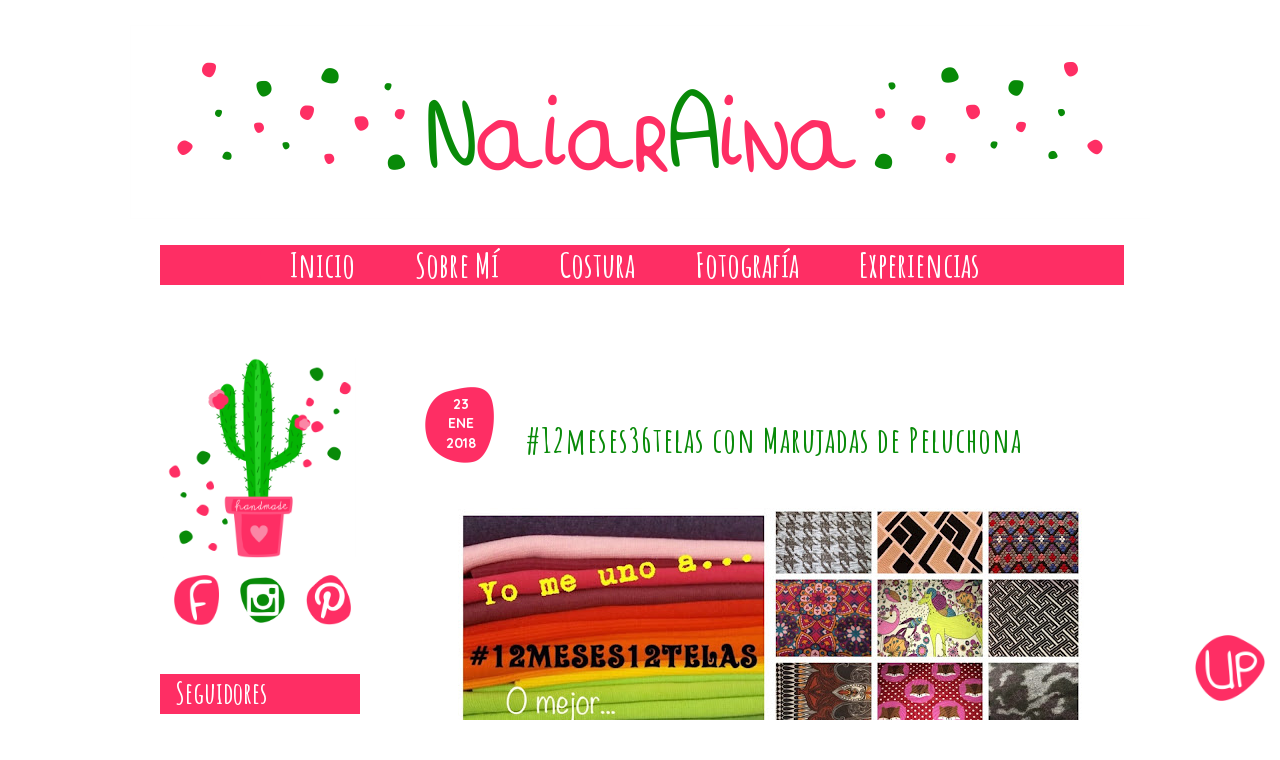

--- FILE ---
content_type: text/html; charset=UTF-8
request_url: https://www.naiaraina.com/2018/01/12meses36telas-con-marujadas-de.html
body_size: 32325
content:
<!DOCTYPE html>
<html class='v2' dir='ltr' xmlns='http://www.w3.org/1999/xhtml' xmlns:b='http://www.google.com/2005/gml/b' xmlns:data='http://www.google.com/2005/gml/data' xmlns:expr='http://www.google.com/2005/gml/expr'>
<head>
<link href='https://www.blogger.com/static/v1/widgets/335934321-css_bundle_v2.css' rel='stylesheet' type='text/css'/>
<script src="//ajax.googleapis.com/ajax/libs/jquery/1.11.0/jquery.min.js" type="text/javascript"></script>
<meta content='width=1100' name='viewport'/>
<meta content='text/html; charset=UTF-8' http-equiv='Content-Type'/>
<meta content='blogger' name='generator'/>
<link href='https://www.naiaraina.com/favicon.ico' rel='icon' type='image/x-icon'/>
<link href='https://www.naiaraina.com/2018/01/12meses36telas-con-marujadas-de.html' rel='canonical'/>
<link rel="alternate" type="application/atom+xml" title="NaiarAina - Atom" href="https://www.naiaraina.com/feeds/posts/default" />
<link rel="alternate" type="application/rss+xml" title="NaiarAina - RSS" href="https://www.naiaraina.com/feeds/posts/default?alt=rss" />
<link rel="service.post" type="application/atom+xml" title="NaiarAina - Atom" href="https://www.blogger.com/feeds/1017514629441268677/posts/default" />

<link rel="alternate" type="application/atom+xml" title="NaiarAina - Atom" href="https://www.naiaraina.com/feeds/5609368682727222884/comments/default" />
<!--Can't find substitution for tag [blog.ieCssRetrofitLinks]-->
<link href='https://blogger.googleusercontent.com/img/b/R29vZ2xl/AVvXsEgY0c1jVKL7p-Kz-rsS8XDluHHQyo5gATkYDqfZkN5Y2IARocUXJxZiJQ-Mex6sfKHveVB6EJWJ27Jgf-4I9Z81X-AcGpsUD4HPtBa4z76WKGdBAsGir9cV2LyniOya0_U8QIWOGyqSyKpr/s640/IMG_1940.jpg' rel='image_src'/>
<meta content='https://www.naiaraina.com/2018/01/12meses36telas-con-marujadas-de.html' property='og:url'/>
<meta content='#12meses36telas con Marujadas de Peluchona' property='og:title'/>
<meta content='     Este reto me viene que ni pintado.   Creo que mi amiga Rebeca del blog Las Marujadas de Peluchona  se ha inspirado un poco en mi ;)  Te...' property='og:description'/>
<meta content='https://blogger.googleusercontent.com/img/b/R29vZ2xl/AVvXsEgY0c1jVKL7p-Kz-rsS8XDluHHQyo5gATkYDqfZkN5Y2IARocUXJxZiJQ-Mex6sfKHveVB6EJWJ27Jgf-4I9Z81X-AcGpsUD4HPtBa4z76WKGdBAsGir9cV2LyniOya0_U8QIWOGyqSyKpr/w1200-h630-p-k-no-nu/IMG_1940.jpg' property='og:image'/>
<title>NaiarAina: #12meses36telas con Marujadas de Peluchona</title>
<style type='text/css'>@font-face{font-family:'Crushed';font-style:normal;font-weight:400;font-display:swap;src:url(//fonts.gstatic.com/s/crushed/v32/U9Mc6dym6WXImTlFf1AVuaixPzHIug.woff2)format('woff2');unicode-range:U+0100-02BA,U+02BD-02C5,U+02C7-02CC,U+02CE-02D7,U+02DD-02FF,U+0304,U+0308,U+0329,U+1D00-1DBF,U+1E00-1E9F,U+1EF2-1EFF,U+2020,U+20A0-20AB,U+20AD-20C0,U+2113,U+2C60-2C7F,U+A720-A7FF;}@font-face{font-family:'Crushed';font-style:normal;font-weight:400;font-display:swap;src:url(//fonts.gstatic.com/s/crushed/v32/U9Mc6dym6WXImTlFf14VuaixPzE.woff2)format('woff2');unicode-range:U+0000-00FF,U+0131,U+0152-0153,U+02BB-02BC,U+02C6,U+02DA,U+02DC,U+0304,U+0308,U+0329,U+2000-206F,U+20AC,U+2122,U+2191,U+2193,U+2212,U+2215,U+FEFF,U+FFFD;}@font-face{font-family:'Nobile';font-style:normal;font-weight:400;font-display:swap;src:url(//fonts.gstatic.com/s/nobile/v19/m8JTjflSeaOVl1iGXa3WWrZNblOD.woff2)format('woff2');unicode-range:U+0301,U+0400-045F,U+0490-0491,U+04B0-04B1,U+2116;}@font-face{font-family:'Nobile';font-style:normal;font-weight:400;font-display:swap;src:url(//fonts.gstatic.com/s/nobile/v19/m8JTjflSeaOVl1iGV63WWrZNblOD.woff2)format('woff2');unicode-range:U+0100-02BA,U+02BD-02C5,U+02C7-02CC,U+02CE-02D7,U+02DD-02FF,U+0304,U+0308,U+0329,U+1D00-1DBF,U+1E00-1E9F,U+1EF2-1EFF,U+2020,U+20A0-20AB,U+20AD-20C0,U+2113,U+2C60-2C7F,U+A720-A7FF;}@font-face{font-family:'Nobile';font-style:normal;font-weight:400;font-display:swap;src:url(//fonts.gstatic.com/s/nobile/v19/m8JTjflSeaOVl1iGWa3WWrZNbg.woff2)format('woff2');unicode-range:U+0000-00FF,U+0131,U+0152-0153,U+02BB-02BC,U+02C6,U+02DA,U+02DC,U+0304,U+0308,U+0329,U+2000-206F,U+20AC,U+2122,U+2191,U+2193,U+2212,U+2215,U+FEFF,U+FFFD;}@font-face{font-family:'Open Sans';font-style:normal;font-weight:400;font-stretch:100%;font-display:swap;src:url(//fonts.gstatic.com/s/opensans/v44/memSYaGs126MiZpBA-UvWbX2vVnXBbObj2OVZyOOSr4dVJWUgsjZ0B4taVIUwaEQbjB_mQ.woff2)format('woff2');unicode-range:U+0460-052F,U+1C80-1C8A,U+20B4,U+2DE0-2DFF,U+A640-A69F,U+FE2E-FE2F;}@font-face{font-family:'Open Sans';font-style:normal;font-weight:400;font-stretch:100%;font-display:swap;src:url(//fonts.gstatic.com/s/opensans/v44/memSYaGs126MiZpBA-UvWbX2vVnXBbObj2OVZyOOSr4dVJWUgsjZ0B4kaVIUwaEQbjB_mQ.woff2)format('woff2');unicode-range:U+0301,U+0400-045F,U+0490-0491,U+04B0-04B1,U+2116;}@font-face{font-family:'Open Sans';font-style:normal;font-weight:400;font-stretch:100%;font-display:swap;src:url(//fonts.gstatic.com/s/opensans/v44/memSYaGs126MiZpBA-UvWbX2vVnXBbObj2OVZyOOSr4dVJWUgsjZ0B4saVIUwaEQbjB_mQ.woff2)format('woff2');unicode-range:U+1F00-1FFF;}@font-face{font-family:'Open Sans';font-style:normal;font-weight:400;font-stretch:100%;font-display:swap;src:url(//fonts.gstatic.com/s/opensans/v44/memSYaGs126MiZpBA-UvWbX2vVnXBbObj2OVZyOOSr4dVJWUgsjZ0B4jaVIUwaEQbjB_mQ.woff2)format('woff2');unicode-range:U+0370-0377,U+037A-037F,U+0384-038A,U+038C,U+038E-03A1,U+03A3-03FF;}@font-face{font-family:'Open Sans';font-style:normal;font-weight:400;font-stretch:100%;font-display:swap;src:url(//fonts.gstatic.com/s/opensans/v44/memSYaGs126MiZpBA-UvWbX2vVnXBbObj2OVZyOOSr4dVJWUgsjZ0B4iaVIUwaEQbjB_mQ.woff2)format('woff2');unicode-range:U+0307-0308,U+0590-05FF,U+200C-2010,U+20AA,U+25CC,U+FB1D-FB4F;}@font-face{font-family:'Open Sans';font-style:normal;font-weight:400;font-stretch:100%;font-display:swap;src:url(//fonts.gstatic.com/s/opensans/v44/memSYaGs126MiZpBA-UvWbX2vVnXBbObj2OVZyOOSr4dVJWUgsjZ0B5caVIUwaEQbjB_mQ.woff2)format('woff2');unicode-range:U+0302-0303,U+0305,U+0307-0308,U+0310,U+0312,U+0315,U+031A,U+0326-0327,U+032C,U+032F-0330,U+0332-0333,U+0338,U+033A,U+0346,U+034D,U+0391-03A1,U+03A3-03A9,U+03B1-03C9,U+03D1,U+03D5-03D6,U+03F0-03F1,U+03F4-03F5,U+2016-2017,U+2034-2038,U+203C,U+2040,U+2043,U+2047,U+2050,U+2057,U+205F,U+2070-2071,U+2074-208E,U+2090-209C,U+20D0-20DC,U+20E1,U+20E5-20EF,U+2100-2112,U+2114-2115,U+2117-2121,U+2123-214F,U+2190,U+2192,U+2194-21AE,U+21B0-21E5,U+21F1-21F2,U+21F4-2211,U+2213-2214,U+2216-22FF,U+2308-230B,U+2310,U+2319,U+231C-2321,U+2336-237A,U+237C,U+2395,U+239B-23B7,U+23D0,U+23DC-23E1,U+2474-2475,U+25AF,U+25B3,U+25B7,U+25BD,U+25C1,U+25CA,U+25CC,U+25FB,U+266D-266F,U+27C0-27FF,U+2900-2AFF,U+2B0E-2B11,U+2B30-2B4C,U+2BFE,U+3030,U+FF5B,U+FF5D,U+1D400-1D7FF,U+1EE00-1EEFF;}@font-face{font-family:'Open Sans';font-style:normal;font-weight:400;font-stretch:100%;font-display:swap;src:url(//fonts.gstatic.com/s/opensans/v44/memSYaGs126MiZpBA-UvWbX2vVnXBbObj2OVZyOOSr4dVJWUgsjZ0B5OaVIUwaEQbjB_mQ.woff2)format('woff2');unicode-range:U+0001-000C,U+000E-001F,U+007F-009F,U+20DD-20E0,U+20E2-20E4,U+2150-218F,U+2190,U+2192,U+2194-2199,U+21AF,U+21E6-21F0,U+21F3,U+2218-2219,U+2299,U+22C4-22C6,U+2300-243F,U+2440-244A,U+2460-24FF,U+25A0-27BF,U+2800-28FF,U+2921-2922,U+2981,U+29BF,U+29EB,U+2B00-2BFF,U+4DC0-4DFF,U+FFF9-FFFB,U+10140-1018E,U+10190-1019C,U+101A0,U+101D0-101FD,U+102E0-102FB,U+10E60-10E7E,U+1D2C0-1D2D3,U+1D2E0-1D37F,U+1F000-1F0FF,U+1F100-1F1AD,U+1F1E6-1F1FF,U+1F30D-1F30F,U+1F315,U+1F31C,U+1F31E,U+1F320-1F32C,U+1F336,U+1F378,U+1F37D,U+1F382,U+1F393-1F39F,U+1F3A7-1F3A8,U+1F3AC-1F3AF,U+1F3C2,U+1F3C4-1F3C6,U+1F3CA-1F3CE,U+1F3D4-1F3E0,U+1F3ED,U+1F3F1-1F3F3,U+1F3F5-1F3F7,U+1F408,U+1F415,U+1F41F,U+1F426,U+1F43F,U+1F441-1F442,U+1F444,U+1F446-1F449,U+1F44C-1F44E,U+1F453,U+1F46A,U+1F47D,U+1F4A3,U+1F4B0,U+1F4B3,U+1F4B9,U+1F4BB,U+1F4BF,U+1F4C8-1F4CB,U+1F4D6,U+1F4DA,U+1F4DF,U+1F4E3-1F4E6,U+1F4EA-1F4ED,U+1F4F7,U+1F4F9-1F4FB,U+1F4FD-1F4FE,U+1F503,U+1F507-1F50B,U+1F50D,U+1F512-1F513,U+1F53E-1F54A,U+1F54F-1F5FA,U+1F610,U+1F650-1F67F,U+1F687,U+1F68D,U+1F691,U+1F694,U+1F698,U+1F6AD,U+1F6B2,U+1F6B9-1F6BA,U+1F6BC,U+1F6C6-1F6CF,U+1F6D3-1F6D7,U+1F6E0-1F6EA,U+1F6F0-1F6F3,U+1F6F7-1F6FC,U+1F700-1F7FF,U+1F800-1F80B,U+1F810-1F847,U+1F850-1F859,U+1F860-1F887,U+1F890-1F8AD,U+1F8B0-1F8BB,U+1F8C0-1F8C1,U+1F900-1F90B,U+1F93B,U+1F946,U+1F984,U+1F996,U+1F9E9,U+1FA00-1FA6F,U+1FA70-1FA7C,U+1FA80-1FA89,U+1FA8F-1FAC6,U+1FACE-1FADC,U+1FADF-1FAE9,U+1FAF0-1FAF8,U+1FB00-1FBFF;}@font-face{font-family:'Open Sans';font-style:normal;font-weight:400;font-stretch:100%;font-display:swap;src:url(//fonts.gstatic.com/s/opensans/v44/memSYaGs126MiZpBA-UvWbX2vVnXBbObj2OVZyOOSr4dVJWUgsjZ0B4vaVIUwaEQbjB_mQ.woff2)format('woff2');unicode-range:U+0102-0103,U+0110-0111,U+0128-0129,U+0168-0169,U+01A0-01A1,U+01AF-01B0,U+0300-0301,U+0303-0304,U+0308-0309,U+0323,U+0329,U+1EA0-1EF9,U+20AB;}@font-face{font-family:'Open Sans';font-style:normal;font-weight:400;font-stretch:100%;font-display:swap;src:url(//fonts.gstatic.com/s/opensans/v44/memSYaGs126MiZpBA-UvWbX2vVnXBbObj2OVZyOOSr4dVJWUgsjZ0B4uaVIUwaEQbjB_mQ.woff2)format('woff2');unicode-range:U+0100-02BA,U+02BD-02C5,U+02C7-02CC,U+02CE-02D7,U+02DD-02FF,U+0304,U+0308,U+0329,U+1D00-1DBF,U+1E00-1E9F,U+1EF2-1EFF,U+2020,U+20A0-20AB,U+20AD-20C0,U+2113,U+2C60-2C7F,U+A720-A7FF;}@font-face{font-family:'Open Sans';font-style:normal;font-weight:400;font-stretch:100%;font-display:swap;src:url(//fonts.gstatic.com/s/opensans/v44/memSYaGs126MiZpBA-UvWbX2vVnXBbObj2OVZyOOSr4dVJWUgsjZ0B4gaVIUwaEQbjA.woff2)format('woff2');unicode-range:U+0000-00FF,U+0131,U+0152-0153,U+02BB-02BC,U+02C6,U+02DA,U+02DC,U+0304,U+0308,U+0329,U+2000-206F,U+20AC,U+2122,U+2191,U+2193,U+2212,U+2215,U+FEFF,U+FFFD;}</style>
<style id='page-skin-1' type='text/css'><!--
/*
-----------------------------------------------
Blogger Template Style
Name:     NaiarAina
Designer: El Perro de Papel
URL:      www.elperrodepapel.com
----------------------------------------------- */
/* Variable definitions
====================
<Variable name="keycolor" description="Main Color" type="color" default="#66bbdd"/>
<Group description="Page Text" selector="body">
<Variable name="body.font" description="Font" type="font"
default="normal normal 12px Arial, Tahoma, Helvetica, FreeSans, sans-serif"/>
<Variable name="body.text.color" description="Text Color" type="color" default="#222222"/>
</Group>
<Group description="Backgrounds" selector=".body-fauxcolumns-outer">
<Variable name="body.background.color" description="Outer Background" type="color" default="#66bbdd"/>
<Variable name="content.background.color" description="Main Background" type="color" default="#ffffff"/>
<Variable name="header.background.color" description="Header Background" type="color" default="transparent"/>
</Group>
<Group description="Links" selector=".main-outer">
<Variable name="link.color" description="Link Color" type="color" default="#2288bb"/>
<Variable name="link.visited.color" description="Visited Color" type="color" default="#888888"/>
<Variable name="link.hover.color" description="Hover Color" type="color" default="#33aaff"/>
</Group>
<Group description="Blog Title" selector=".header h1">
<Variable name="header.font" description="Font" type="font"
default="normal normal 60px Arial, Tahoma, Helvetica, FreeSans, sans-serif"/>
<Variable name="header.text.color" description="Title Color" type="color" default="#3399bb" />
</Group>
<Group description="Blog Description" selector=".header .description">
<Variable name="description.text.color" description="Description Color" type="color"
default="#777777" />
</Group>
<Group description="Tabs Text" selector=".tabs-inner .widget li a">
<Variable name="tabs.font" description="Font" type="font"
default="normal normal 14px Arial, Tahoma, Helvetica, FreeSans, sans-serif"/>
<Variable name="tabs.text.color" description="Text Color" type="color" default="#999999"/>
<Variable name="tabs.selected.text.color" description="Selected Color" type="color" default="#000000"/>
</Group>
<Group description="Tabs Background" selector=".tabs-outer .PageList">
<Variable name="tabs.background.color" description="Background Color" type="color" default="#f5f5f5"/>
<Variable name="tabs.selected.background.color" description="Selected Color" type="color" default="#eeeeee"/>
</Group>
<Group description="Post Title" selector="h3.post-title, .comments h4">
<Variable name="post.title.font" description="Font" type="font"
default="normal normal 22px Arial, Tahoma, Helvetica, FreeSans, sans-serif"/>
</Group>
<Group description="Date Header" selector=".date-header">
<Variable name="date.header.color" description="Text Color" type="color"
default="#000000"/>
<Variable name="date.header.background.color" description="Background Color" type="color"
default="transparent"/>
</Group>
<Group description="Post Footer" selector=".post-footer">
<Variable name="post.footer.text.color" description="Text Color" type="color" default="#666666"/>
<Variable name="post.footer.background.color" description="Background Color" type="color"
default="#f9f9f9"/>
<Variable name="post.footer.border.color" description="Shadow Color" type="color" default="#eeeeee"/>
</Group>
<Group description="Gadgets" selector="h2">
<Variable name="widget.title.font" description="Title Font" type="font"
default="normal bold 11px Arial, Tahoma, Helvetica, FreeSans, sans-serif"/>
<Variable name="widget.title.text.color" description="Title Color" type="color" default="#000000"/>
<Variable name="widget.alternate.text.color" description="Alternate Color" type="color" default="#999999"/>
</Group>
<Group description="Images" selector=".main-inner">
<Variable name="image.background.color" description="Background Color" type="color" default="#ffffff"/>
<Variable name="image.border.color" description="Border Color" type="color" default="#eeeeee"/>
<Variable name="image.text.color" description="Caption Text Color" type="color" default="#000000"/>
</Group>
<Group description="Accents" selector=".content-inner">
<Variable name="body.rule.color" description="Separator Line Color" type="color" default="#eeeeee"/>
<Variable name="tabs.border.color" description="Tabs Border Color" type="color" default="transparent"/>
</Group>
<Variable name="body.background" description="Body Background" type="background"
color="transparent" default="$(color) none repeat scroll top left"/>
<Variable name="body.background.override" description="Body Background Override" type="string" default=""/>
<Variable name="body.background.gradient.cap" description="Body Gradient Cap" type="url"
default="url(//www.blogblog.com/1kt/simple/gradients_light.png)"/>
<Variable name="body.background.gradient.tile" description="Body Gradient Tile" type="url"
default="url(//www.blogblog.com/1kt/simple/body_gradient_tile_light.png)"/>
<Variable name="content.background.color.selector" description="Content Background Color Selector" type="string" default=".content-inner"/>
<Variable name="content.padding" description="Content Padding" type="length" default="10px"/>
<Variable name="content.padding.horizontal" description="Content Horizontal Padding" type="length" default="10px"/>
<Variable name="content.shadow.spread" description="Content Shadow Spread" type="length" default="40px"/>
<Variable name="content.shadow.spread.webkit" description="Content Shadow Spread (WebKit)" type="length" default="5px"/>
<Variable name="content.shadow.spread.ie" description="Content Shadow Spread (IE)" type="length" default="10px"/>
<Variable name="main.border.width" description="Main Border Width" type="length" default="0"/>
<Variable name="header.background.gradient" description="Header Gradient" type="url" default="none"/>
<Variable name="header.shadow.offset.left" description="Header Shadow Offset Left" type="length" default="-1px"/>
<Variable name="header.shadow.offset.top" description="Header Shadow Offset Top" type="length" default="-1px"/>
<Variable name="header.shadow.spread" description="Header Shadow Spread" type="length" default="1px"/>
<Variable name="header.padding" description="Header Padding" type="length" default="30px"/>
<Variable name="header.border.size" description="Header Border Size" type="length" default="1px"/>
<Variable name="header.bottom.border.size" description="Header Bottom Border Size" type="length" default="1px"/>
<Variable name="header.border.horizontalsize" description="Header Horizontal Border Size" type="length" default="0"/>
<Variable name="description.text.size" description="Description Text Size" type="string" default="140%"/>
<Variable name="tabs.margin.top" description="Tabs Margin Top" type="length" default="0" />
<Variable name="tabs.margin.side" description="Tabs Side Margin" type="length" default="30px" />
<Variable name="tabs.background.gradient" description="Tabs Background Gradient" type="url"
default="url(//www.blogblog.com/1kt/simple/gradients_light.png)"/>
<Variable name="tabs.border.width" description="Tabs Border Width" type="length" default="1px"/>
<Variable name="tabs.bevel.border.width" description="Tabs Bevel Border Width" type="length" default="1px"/>
<Variable name="date.header.padding" description="Date Header Padding" type="string" default="inherit"/>
<Variable name="date.header.letterspacing" description="Date Header Letter Spacing" type="string" default="inherit"/>
<Variable name="date.header.margin" description="Date Header Margin" type="string" default="inherit"/>
<Variable name="post.margin.bottom" description="Post Bottom Margin" type="length" default="25px"/>
<Variable name="image.border.small.size" description="Image Border Small Size" type="length" default="2px"/>
<Variable name="image.border.large.size" description="Image Border Large Size" type="length" default="5px"/>
<Variable name="page.width.selector" description="Page Width Selector" type="string" default=".region-inner"/>
<Variable name="page.width" description="Page Width" type="string" default="auto"/>
<Variable name="main.section.margin" description="Main Section Margin" type="length" default="15px"/>
<Variable name="main.padding" description="Main Padding" type="length" default="15px"/>
<Variable name="main.padding.top" description="Main Padding Top" type="length" default="30px"/>
<Variable name="main.padding.bottom" description="Main Padding Bottom" type="length" default="30px"/>
<Variable name="paging.background"
color="transparent"
description="Background of blog paging area" type="background"
default="transparent none no-repeat scroll top center"/>
<Variable name="footer.bevel" description="Bevel border length of footer" type="length" default="0"/>
<Variable name="mobile.background.overlay" description="Mobile Background Overlay" type="string"
default="transparent none repeat scroll top left"/>
<Variable name="mobile.background.size" description="Mobile Background Size" type="string" default="auto"/>
<Variable name="mobile.button.color" description="Mobile Button Color" type="color" default="#ffffff" />
<Variable name="startSide" description="Side where text starts in blog language" type="automatic" default="left"/>
<Variable name="endSide" description="Side where text ends in blog language" type="automatic" default="right"/>
*/
/* Content
----------------------------------------------- */
body, .body-fauxcolumn-outer {
font: normal normal 15px 'Quicksand', serif;
color: #000000;
background: #FFFFFF url(#) repeat scroll top left;
padding: 0px 40px 40px 40px;
}
html body .region-inner {
min-width: 0;
max-width: 100%;
width: auto;
}
body .navbar{
display: none;
}
.content-outer {
font-size: 100%;
}
.attribution_elperrodepapel{
text-align: center;
letter-spacing: 2px;
text-transform: uppercase;
font-family: Quicksand;
font-size: 15px;
height: 10px;
width: 100%;
max-width: 880px;
text-align: center;
margin: 0px auto 0px auto;
font-style: bold;
}
.attribution_elperrodepapel a, .attribution_elperrodepapel:hover{
color: #FE2E64; !important;
}
a:link {
text-decoration:none;
color: #088A08;
}
a:visited {
text-decoration:none;
color: #FE2E64;
}
a:hover {
text-decoration:underline;
color: #088A08;
}
.body-fauxcolumn-outer .fauxcolumn-inner {
background: transparent none repeat scroll top left;
_background-image: none;
}
.body-fauxcolumn-outer .cap-top {
position: absolute;
z-index: 1;
height: 400px;
width: 100%;
background: transparent none no-repeat scroll center center;
}
.body-fauxcolumn-outer .cap-top .cap-left {
width: 100%;
background: transparent none repeat-x scroll top left;
_background-image: none;
}
.content-outer {
width: 900px;
margin-bottom: 1px;
}
.content-inner {
padding: 10px 10px;
}
.content-inner {
background-color: transparent;
}
/* Header
----------------------------------------------- */
.header-outer {
background: transparent;
min_height: 220px;
margin-top: 15px;
border-left: 0px solid #C7BFBB;
border-right: 0px solid #C7BFBB;
}
.Header h1 {
font: normal normal 70px Amatic SC, Tahoma, Helvetica, FreeSans, sans-serif;
color: #FE2E64;;
width: 570px;
position: absolute;
top: 0px;
left: 222px;
text-align: center;
}
body.mobile .Header h1{
font-size:60px;
}
.Header h1 a {
color: #FE2E64;
}
.Header .description {
font: normal normal 20px Raleway, Tahoma, Helvetica, FreeSans, sans-serif;
color: #000000;
width: 670px;
position: absolute;
top: 180px;
left: 410px;
text-align: center;
}
#header {
height: 220px;
}
.header-inner .Header .titlewrapper {
padding-top: 20px;
padding-bottom: 40px;
}
.header-inner .Header .descriptionwrapper {
padding: 0 30px;
}
/* Tabs
----------------------------------------------- */
#crosscol ul {z-index: 200; padding:0 !important;}
#crosscol li:hover {position:relative;}
#crosscol ul li {padding:0 !important;}
.tabs-outer {z-index:1;}
/* Centrar Páginas */
.PageList {text-align:center !important;}
.PageList li {display:inline !important; float:none !important;}
/* Menu horizontal con buscador
----------------------------------------------- */
#menuWrapper {
width: 90%; /* Ancho del menú */
background: #FE2E64; /* Color de fondo */
min-width: 90%;
height: 40px;
}
.menu {
width: 90%;
float: center;
font-family: Amatic SC, "Trebuchet Unicode MS", "Lucida Grande",sans-serif;
font-size:35px; /* Tamaño de la fuente */
font-weight: bold;
min-width: 100%;
margin-left: 100px;
background-color:#FE2E64;
}
.menu ul {
float:center;
height:40px;
list-style:none;
margin:0;
padding:0;
border-radius: 10px 10px 10px 10px; /* Bordes redondeados del submenú */
background-color:#FE2E64;
}
.menu li{
float:left;
padding:15px;
background-color:transparent;
}
.menu li a{
background-color:transparent;
color: #ffffff; /* Color de la fuente */
display:block;
font-family: Amatic SC, "Trebuchet Unicode MS", "Lucida Grande",sans-serif;
font-size:35px; /* Tamaño de la fuente */
font-weight: bold;
line-height:40px;
margin:0px;
padding:0px 30px; /* Espacio entre cada pestaña */
text-align:center;
text-decoration:none;
border-radius: 10px 10px 10px 10px; /* Bordes redondeados del submenú */
}
.menu li a:hover, .menu ul li:hover a {
background-color:transparent;
color:#ffffff; /* Color del texto al pasar el cursor */
text-decoration:none;
}
.menu li ul {
background-color:#ffffff;
display:none;
height:auto;
padding:0px;
margin:0px;
position:absolute;
width:150px; /* Ancho del submenú */
z-index:100;
border: 1px solid #FE2E64;
font-family: Amatic SC, "Trebuchet Unicode MS", "Lucida Grande",sans-serif;
font-size:35px; /* Tamaño de la fuente */
font-weight: bold;
color: #ffffff;
}
.menu li:hover ul{
display:block;
}
.menu li li {
display:block;
float:none;
margin:0px;
padding:0px;
width:150px;
border-radius: 10px 10px 10px 10px; /* Bordes redondeados del submenú */
}
.menu li:hover li a {
color:#088A08;
font-size: 22px;
background-color:transparent;
border-radius: 0px 0px 20px 20px; /* Borde de las subpestañas */
padding: 5px;
}
.menu li ul a {
display:block;
height:30px;
font-size:14px;
font-style:normal;
margin:0px;
padding:0px 10px 0px 15px;
text-align:left;
}
.menu li ul a:hover, .menu li ul li:hover a{
background-color:transparent;
color:#088A08;
width:150px; /* Ancho del submenú */
text-decoration:none;
}
/* Columns
----------------------------------------------- */
.main-outer {
border-top: 0 solid transparent;
}
.fauxcolumn-left-outer .fauxcolumn-inner {
border-right: 0px solid #000000;
}
.fauxcolumn-right-outer .fauxcolumn-inner {
border-left: 1px solid transparent;
}
/* Headings
----------------------------------------------- */
h2 {
padding-top: -50px;
padding-botom: 10px;
font: normal normal 30px 'Amatic SC', Tahoma, Helvetica, FreeSans, sans-serif;
text-align: left;
color: #088A08;
}
.sidebar h2 {
padding-left: 15px;
padding-right: 0px;
margin-bottom: 10px;
width: 185px;
height: 40px;
font: bold normal 30px 'Amatic SC', Tahoma, Helvetica, FreeSans, sans-serif;
text-align: left;
color: #ffffff;
background-color: #FE2E64;
}
/* Buscador */
#search-box {
position: relative;
width: 100%;
margin-top: 5px;
}
#search-form {
height: 40px;
border: 2px solid #088A08;
background-color: #fff;
overflow: hidden;
}
#search-text {
font-family: Raleway, Arial, Verdana, sans-serif;
font-size: 20px;
color: #088A08;
border-width: 0;
background: transparent;
}
#search-box input[type="text"] {
width: 90%;
padding: 11px 0 12px 1em;
font-family: Raleway, Arial, Verdana, sans-serif;
font-size: 15px;
color: #088A08;
outline: none;
}
#search-button {
position: absolute;
top: 0;
right: 0;
height: 42px;
width: 80px;
font-family: Raleway, Arial, Verdana, sans-serif;
font-size: 12px;
color: #ffffff;
text-align: center;
line-height: 42px;
border-width: 0;
background-color: #088A08;
cursor: pointer;
text-transform: uppercase;
}
/* Traductor */
#Translate1 { /* centramos todo */
text-align: center;
}
/* Suscripción */
.FollowByEmail .follow-by-email-inner .follow-by-email-address {
width: 95%;
height: 22px;
font-size: 13px;
border: 2px solid #088A08;
padding: 3px;
margin-left: 3px;
}
.follow-by-email-submit {
background: #088A08 !important; /*este es el color de fondo del botón*/
color: #ffffff !important; /*Este es el color de la letra*/
border: 1px solid #917288;
}
.follow-by-email-address {
color: #917288;
background: #ffffff;
border: 1px solid #088A08;
}
.follow-by-email-inner input[type="submit"] {
font: normal normal 16px 'Raleway', Tahoma, Helvetica, FreeSans, sans-serif;
}
/* Widgets
----------------------------------------------- */
.widget .zippy {
color: #000000;
text-shadow: 0px 0px 0px rgba(0, 0, 0, 0);
}
.widget .popular-posts ul {
list-style: none;
}
#HTML1 {
margin-top: -35px;
}
/* Posts
----------------------------------------------- */
/* Calendario-Fecha
-------------------- */
#fecha {
float:left;
width:100px;
height:100px;
background-image: url(https://blogger.googleusercontent.com/img/b/R29vZ2xl/AVvXsEjmZVT1-IKvYxwJAkgvoG7g88zS5esqEbkkl4RqGr-ycGwkQq2VsM_XOrwQ2mtNh821WCJoIScsWs1skaE3TzrB5q8-ffp3tZwPVCW0CvVVOhF9Kqj9XNb73AwwnAxlHPVd2Ba03eX3ekqe/w69-h76-no/bg_header.png);
background-position: center left;
background-repeat: no-repeat;
text-transform:lowercase;
margin-left: 20px;
margin-top: 20px;
}
.fecha_dia {
display: block;
font-family: 'Quicksand', cursive;
font-size: 14px;
color: #ffffff;
text-align:center;
margin-top: 20px;
margin-left: -28px;
}
.fecha_mes {
display: block;
font-family: 'Quicksand', cursive;
font-size: 14px;
color: #ffffff;
text-align:center;
text-transform:uppercase;
margin-top: 0px;
margin-left: -28px;
}
.fecha_anio {
display: block;
font-family: 'Quicksand', cursive;
font-size: 14px;
color: #ffffff;
text-align:center;
margin-top: 1px;
margin-left: -28px;
}
.main-inner {
background: #ffffff;
padding-top: 40px;
padding-bottom: 30px;
padding-left: 0px;
padding-right: 0px;
border-left: 0px solid #C7BFBB;
border-right: 0px solid #C7BFBB;
border-bottom: 0px solid #C7BFBB;
}
.main-inner .column-center-inner {
padding: 0 0;
}
.main-inner .column-center-inner .section {
margin: 0 1em;
}
.post {
margin: 0 0 45px 0;
padding: 20px;
}
h3.post-title, .comments h4 {
font-family: 'Amatic SC', cursive;
font-size: 40px;
font-weight: bold;
margin-left: -5px;
color: #088A08;
text-align: left;
background: transparent;
}
.post h3 {
padding-bottom: 10px;
padding-top: 40px;
color:#088A08;
font-family: 'Amatic SC', cursive;
font-size: 35px;
font-weight: bold;
letter-spacing:1px;
}
.post h3 a, .post h3 a:visited, .post h3 strong {
display:block;
color:#088A08;
font-family: 'Amatic SC', cursive;
font-size: 40px;
font-weight: bold;
letter-spacing:1px;
-webkit-transition: all 0.2s linear;
-moz-transition: all 0.2s linear;
transition: all 0.2s linear;
}
.post h3 strong, .post h3 a:hover {
color:#FE2E64;
-webkit-transition: all 0.2s linear;
-moz-transition: all 0.2s linear;
transition: all 0.2s linear;
}
.post-body {
font-size: 110%;
line-height: 1.4;
position: relative;
}
.post-body img, .post-body .tr-caption-container, .Profile img, .Image img,
.BlogList .item-thumbnail img {
padding: 2px;
background: #(image.background.color);
border: 1px solid transparent;
-moz-box-shadow: 0px 0px 0px rgba(0, 0, 0, .1);
-webkit-box-shadow: 0px 0px 0px rgba(0, 0, 0, .1);
box-shadow: 0px 0px 0px rgba(0, 0, 0, .1);
}
.post-body img, .post-body .tr-caption-container {
padding: 5px;
}
.post-body .tr-caption-container {
color: #FFFFFF(image.text.color);
}
.post-body .tr-caption-container img {
padding: 0;
background: #FFFFFF;
border: none;
-moz-box-shadow: 0 0 0 rgba(0, 0, 0, .1);
-webkit-box-shadow: 0 0 0 rgba(0, 0, 0, .1);
box-shadow: 0 0 0 rgba(0, 0, 0, .1);
}
.post-header {
margin: 0 0 1.5em;
line-height: 1.6;
font-size: 90%;
}
.post-footer {
margin: 20px -2px 0;
padding: 5px 10px;
font-family: 'Annie Use Your Telescope', cursive;
font-size: 18px;
font-weight: normal;
color: #000000;
background: transparent url(#) left top;
border-bottom: 4px solid #FE2E64;
line-height: 1.6;
}
.post blockquote{
margin:1em 20px;
font-family: 'Annie Use Your Telescope', cursive;
font-size: 18px;
font-weight: normal;
color: #000000;
padding: 10px;
border-top: 4px solid #088A08;
border-bottom: 4px solid #088A08;
}
.comment-link  {
float:right;
padding-bottom: -100px;
text-decoration: none;
font-family: 'Amatic SC', cursive;
font-size: 30px;
line-height:2em;
width:230px;
height:20px;
text-align:center;
}
#comments .comment-author {
padding-top: 1.5em;
border-top: 1px solid transparent;
background-position: 0 1.5em;
}
#comments .comment-author:first-child {
padding-top: 0;
border-top: none;
}
.avatar-image-container {
margin: .2em 0 0;
}
#comments .avatar-image-container img {
border: 0px solid transparent;
}
/* Comments
----------------------------------------------- */
.comments .comments-content .icon.blog-author {
background-repeat: no-repeat;
background-image: url([data-uri]);
}
.comments .comments-content .loadmore a {
border-top: 0px solid #d897b1;
border-bottom: 0px solid #d897b1;
}
.comments .comment-thread.inline-thread {
background-color: transparent;
}
.comments .continue {
border-top: 2px solid #000000;
}
/* Accents
---------------------------------------------- */
.section-columns td.columns-cell {
border-left: 0px solid transparent;
}
.blog-pager {
background: transparent;
}
.blog-pager-older-link, .home-link,
.blog-pager-newer-link {
background-color: #transparent;
padding: 5px;
}
.footer-outer {
border-top: 0px dashed #bbbbbb;
}
/* Mobile
----------------------------------------------- */
body.mobile  {
background-size: auto;
}
.mobile .body-fauxcolumn-outer {
background: transparent none repeat scroll top left;
}
.mobile .body-fauxcolumn-outer .cap-top {
background-size: 100% auto;
}
.mobile .content-outer {
-webkit-box-shadow: 0 0 3px rgba(0, 0, 0, .15);
box-shadow: 0 0 3px rgba(0, 0, 0, .15);
}
body.mobile .AdSense {
margin: 0 -0;
}
.mobile .tabs-inner .widget ul {
margin-left: 0;
margin-right: 0;
}
.mobile .post {
margin: 0;
}
.mobile .main-inner .column-center-inner .section {
margin: 0;
}
.mobile .date-header span {
padding: 0.1em 10px;
margin: 0 -10px;
}
.mobile h3.post-title {
margin: 0;
}
.mobile .blog-pager {
background: transparent none no-repeat scroll top center;
}
.mobile .footer-outer {
border-top: none;
}
.mobile .main-inner, .mobile .footer-inner {
background-color: transparent;
}
.mobile-index-contents {
color: #000000;
}
.mobile-link-button {
background-color: #000000;
}
.mobile-link-button a:link, .mobile-link-button a:visited {
color: #463434;
}
.mobile .tabs-inner .section:first-child {
border-top: none;
}
.mobile .tabs-inner .PageList .widget-content {
background-color: #eeeeee;
color: #000000;
border-top: 1px solid transparent;
border-bottom: 1px solid transparent;
}
.mobile .tabs-inner .PageList .widget-content .pagelist-arrow {
border-left: 1px solid transparent;
}
/* Formato enlaces pie de página
----------------------------------------------- */
.home-link {
font-family: Amatic SC, cursive;
font-size: 30px;
color: #000000;
background-color: transparent;
}
.blog-pager-newer-link {
font-family: Amatic SC, cursive;
font-size: 30px;
color: #000000;
background-color: transparent;
}
.blog-pager-older-link {
font-family: Amatic SC, cursive;
font-size: 30px;
color: #000000;
background-color: transparent;
}
.feed-links {
font-family: Amatic SC, cursive;
font-size: 30px;
color: #000000;
background-color: transparent;
}

--></style>
<style id='template-skin-1' type='text/css'><!--
body {
min-width: 1040px;
}
.content-outer, .content-fauxcolumn-outer, .region-inner {
min-width: 1040px;
max-width: 1040px;
_width: 1040px;
}
.main-inner .columns {
padding-left: 260px;
padding-right: 0px;
}
.main-inner .fauxcolumn-center-outer {
left: 260px;
right: 0px;
/* IE6 does not respect left and right together */
_width: expression(this.parentNode.offsetWidth -
parseInt("260px") -
parseInt("0px") + 'px');
}
.main-inner .fauxcolumn-left-outer {
width: 260px;
}
.main-inner .fauxcolumn-right-outer {
width: 0px;
}
.main-inner .column-left-outer {
width: 260px;
right: 100%;
margin-left: -260px;
}
.main-inner .column-right-outer {
width: 0px;
margin-right: -0px;
}
#layout {
min-width: 0;
}
#layout .content-outer {
min-width: 0;
width: 800px;
}
#layout .region-inner {
min-width: 0;
width: auto;
}
--></style>
<link href="//fonts.googleapis.com/css?family=Berkshire+Swash%7CRaleway:400,300,700" rel="stylesheet" type="text/css">
<link href="//fonts.googleapis.com/css?family=Amatic+SC:400,700%7CAnnie+Use+Your+Telescope%7CLove+Ya+Like+A+Sister" rel="stylesheet" type="text/css">
<link href="//fonts.googleapis.com/css?family=Questrial%7CNixie+One%7CPoiret+One%7CLa+Belle+Aurore%7CAllura%7CAlex+Brush%7CJosefin+Slab%7CMuli%7CRaleway%7CNothing+You+Could+Do%7CMeddon" rel="stylesheet" type="text/css">
<link href="//fonts.googleapis.com/css?family=Quicksand:400,700" rel="stylesheet" type="text/css">
<script type='text/javascript'>
//<![CDATA[
var FechaCalendario; 
function cambiarFecha(d){
if (d == "") {
d = FechaCalendario;
}
var da = d.split(' ');
dia = "<strong class='fecha_dia'>"+da[0]+"</strong>";
mes = "<strong class='fecha_mes'>"+da[1].slice(0,3)+"</strong>";
anio = "<strong class='fecha_anio'>"+da[2]+"</strong>";

document.write(dia+mes+anio);
FechaCalendario = d; 
}
//]]>
</script>
<link href='https://www.blogger.com/dyn-css/authorization.css?targetBlogID=1017514629441268677&amp;zx=6a1665c8-5121-4b88-a627-d9486935f405' media='none' onload='if(media!=&#39;all&#39;)media=&#39;all&#39;' rel='stylesheet'/><noscript><link href='https://www.blogger.com/dyn-css/authorization.css?targetBlogID=1017514629441268677&amp;zx=6a1665c8-5121-4b88-a627-d9486935f405' rel='stylesheet'/></noscript>
<meta name='google-adsense-platform-account' content='ca-host-pub-1556223355139109'/>
<meta name='google-adsense-platform-domain' content='blogspot.com'/>

</head>
<body class='loading'>
<div class='navbar section' id='navbar'><div class='widget Navbar' data-version='1' id='Navbar1'><script type="text/javascript">
    function setAttributeOnload(object, attribute, val) {
      if(window.addEventListener) {
        window.addEventListener('load',
          function(){ object[attribute] = val; }, false);
      } else {
        window.attachEvent('onload', function(){ object[attribute] = val; });
      }
    }
  </script>
<div id="navbar-iframe-container"></div>
<script type="text/javascript" src="https://apis.google.com/js/platform.js"></script>
<script type="text/javascript">
      gapi.load("gapi.iframes:gapi.iframes.style.bubble", function() {
        if (gapi.iframes && gapi.iframes.getContext) {
          gapi.iframes.getContext().openChild({
              url: 'https://www.blogger.com/navbar/1017514629441268677?po\x3d5609368682727222884\x26origin\x3dhttps://www.naiaraina.com',
              where: document.getElementById("navbar-iframe-container"),
              id: "navbar-iframe"
          });
        }
      });
    </script><script type="text/javascript">
(function() {
var script = document.createElement('script');
script.type = 'text/javascript';
script.src = '//pagead2.googlesyndication.com/pagead/js/google_top_exp.js';
var head = document.getElementsByTagName('head')[0];
if (head) {
head.appendChild(script);
}})();
</script>
</div></div>
<div class='body-fauxcolumns'>
<div class='fauxcolumn-outer body-fauxcolumn-outer'>
<div class='cap-top'>
<div class='cap-left'></div>
<div class='cap-right'></div>
</div>
<div class='fauxborder-left'>
<div class='fauxborder-right'></div>
<div class='fauxcolumn-inner'>
</div>
</div>
<div class='cap-bottom'>
<div class='cap-left'></div>
<div class='cap-right'></div>
</div>
</div>
</div>
<div class='content'>
<div class='content-fauxcolumns'>
<div class='fauxcolumn-outer content-fauxcolumn-outer'>
<div class='cap-top'>
<div class='cap-left'></div>
<div class='cap-right'></div>
</div>
<div class='fauxborder-left'>
<div class='fauxborder-right'></div>
<div class='fauxcolumn-inner'>
</div>
</div>
<div class='cap-bottom'>
<div class='cap-left'></div>
<div class='cap-right'></div>
</div>
</div>
</div>
<div class='content-outer'>
<div class='content-cap-top cap-top'>
<div class='cap-left'></div>
<div class='cap-right'></div>
</div>
<div class='fauxborder-left content-fauxborder-left'>
<div class='fauxborder-right content-fauxborder-right'></div>
<div class='content-inner'>
<header>
<div class='header-outer'>
<div class='header-cap-top cap-top'>
<div class='cap-left'></div>
<div class='cap-right'></div>
</div>
<div class='fauxborder-left header-fauxborder-left'>
<div class='fauxborder-right header-fauxborder-right'></div>
<div class='region-inner header-inner'>
<div class='header section' id='header'><div class='widget Header' data-version='1' id='Header1'>
<div id='header-inner'>
<a href='https://www.naiaraina.com/' style='display: block'>
<img alt='NaiarAina' height='194px; ' id='Header1_headerimg' src='https://blogger.googleusercontent.com/img/b/R29vZ2xl/AVvXsEibT5m6GgbuJ2JZzx2QFd41Md19s-QYMv-xDMCEdZZcQ4yEOdHP0QX_AAJnb5E_tw6GS_rZrXqzu4xaWrVrWtZE1TXMg2pUXda0ijzeaRNneQCbtaJkj-cNRr22fPLn8LdoIjTCyP114Lk/s1600/HEADER.png' style='display: block' width='1024px; '/>
</a>
</div>
</div></div>
</div>
</div>
<div class='header-cap-bottom cap-bottom'>
<div class='cap-left'></div>
<div class='cap-right'></div>
</div>
</div>
</header>
<div class='tabs-outer'>
<div class='tabs-cap-top cap-top'>
<div class='cap-left'></div>
<div class='cap-right'></div>
</div>
<div class='fauxborder-left tabs-fauxborder-left'>
<div class='fauxborder-right tabs-fauxborder-right'></div>
<div class='region-inner tabs-inner'>
<div class='section' id='crosscol'><div class='widget HTML' data-version='1' id='HTML3'>
<div class='widget-content'>
<div id='menuWrapper'>
<div class='menu'>
<ul>
<li><a href="http://naiaraina.blogspot.com.es/">Inicio</a></li>
<li><a href="#">Sobre Mí</a>
<ul>
<li><a href="http://naiaraina.blogspot.com.es/p/presentacion.html">Presentación</a></li>
<li><a href="http://naiaraina.blogspot.com.es/p/50-cosas-sobre-mi.html">50 cosas sobre mí</a></li>
<li><a href="http://naiaraina.blogspot.com.es/p/contacto.html">Contacto</a></li>
</ul>
</li>
<li><a href="#">Costura</a>
<ul>
<li><a href="http://naiaraina.blogspot.com.es/p/mis-costuras.html">Mis Costuras</a></li>
<li><a href="http://naiaraina.blogspot.com.es/p/participo-en-rums.html">Participo en RUMS</a></li>
<li><a href="http://naiaraina.blogspot.com.es/p/participo-en-cc.html">Participo en CC</a></li>
</ul>
</li>

<li><a href="#">Fotografía</a>
<ul>
<li><a href="http://naiaraina.blogspot.com.es/p/mis-fotos.html">Mis Fotos</a></li>
<li><a href="http://naiaraina.blogspot.com.es/p/participo-en.html">Participo en...</a></li>
</ul>
</li>
<li><a href="http://naiaraina.blogspot.com.es/p/expriencias.html">Experiencias</a></li>



</ul>

</div></div>
</div>
<div class='clear'></div>
</div></div>
<div class='no-items section' id='crosscol-overflow'></div>
</div>
</div>
<div class='tabs-cap-bottom cap-bottom'>
<div class='cap-left'></div>
<div class='cap-right'></div>
</div>
</div>
<div class='main-outer'>
<div class='main-cap-top cap-top'>
<div class='cap-left'></div>
<div class='cap-right'></div>
</div>
<div class='fauxborder-left main-fauxborder-left'>
<div class='fauxborder-right main-fauxborder-right'></div>
<div class='region-inner main-inner'>
<div class='columns fauxcolumns'>
<div class='fauxcolumn-outer fauxcolumn-center-outer'>
<div class='cap-top'>
<div class='cap-left'></div>
<div class='cap-right'></div>
</div>
<div class='fauxborder-left'>
<div class='fauxborder-right'></div>
<div class='fauxcolumn-inner'>
</div>
</div>
<div class='cap-bottom'>
<div class='cap-left'></div>
<div class='cap-right'></div>
</div>
</div>
<div class='fauxcolumn-outer fauxcolumn-left-outer'>
<div class='cap-top'>
<div class='cap-left'></div>
<div class='cap-right'></div>
</div>
<div class='fauxborder-left'>
<div class='fauxborder-right'></div>
<div class='fauxcolumn-inner'>
</div>
</div>
<div class='cap-bottom'>
<div class='cap-left'></div>
<div class='cap-right'></div>
</div>
</div>
<div class='fauxcolumn-outer fauxcolumn-right-outer'>
<div class='cap-top'>
<div class='cap-left'></div>
<div class='cap-right'></div>
</div>
<div class='fauxborder-left'>
<div class='fauxborder-right'></div>
<div class='fauxcolumn-inner'>
</div>
</div>
<div class='cap-bottom'>
<div class='cap-left'></div>
<div class='cap-right'></div>
</div>
</div>
<!-- corrects IE6 width calculation -->
<div class='columns-inner'>
<div class='column-center-outer'>
<div class='column-center-inner'>
<div class='main section' id='main'><div class='widget Blog' data-version='1' id='Blog1'>
<div class='blog-posts hfeed'>
<!--Can't find substitution for tag [defaultAdStart]-->

          <div class="date-outer">
        
<div id='fecha'>
<script>cambiarFecha('23 enero, 2018');</script>
</div>

          <div class="date-posts">
        
<div class='post-outer'>
<div class='post hentry' itemprop='blogPost' itemscope='itemscope' itemtype='http://schema.org/BlogPosting'>
<meta content='https://blogger.googleusercontent.com/img/b/R29vZ2xl/AVvXsEgY0c1jVKL7p-Kz-rsS8XDluHHQyo5gATkYDqfZkN5Y2IARocUXJxZiJQ-Mex6sfKHveVB6EJWJ27Jgf-4I9Z81X-AcGpsUD4HPtBa4z76WKGdBAsGir9cV2LyniOya0_U8QIWOGyqSyKpr/s640/IMG_1940.jpg' itemprop='image_url'/>
<meta content='1017514629441268677' itemprop='blogId'/>
<meta content='5609368682727222884' itemprop='postId'/>
<a name='5609368682727222884'></a>
<h3 class='post-title entry-title' itemprop='name'>
#12meses36telas con Marujadas de Peluchona
</h3>
<div class='post-header'>
<div class='post-header-line-1'></div>
</div>
<div class='post-body entry-content' id='post-body-5609368682727222884' itemprop='description articleBody'>
<div style="text-align: center;">
<div class="separator" style="clear: both; text-align: center;">
</div>
<div class="separator" style="clear: both; text-align: center;">
<a href="https://blogger.googleusercontent.com/img/b/R29vZ2xl/AVvXsEgY0c1jVKL7p-Kz-rsS8XDluHHQyo5gATkYDqfZkN5Y2IARocUXJxZiJQ-Mex6sfKHveVB6EJWJ27Jgf-4I9Z81X-AcGpsUD4HPtBa4z76WKGdBAsGir9cV2LyniOya0_U8QIWOGyqSyKpr/s1600/IMG_1940.jpg" imageanchor="1" style="margin-left: 1em; margin-right: 1em;"><img border="0" data-original-height="1600" data-original-width="1600" height="640" src="https://blogger.googleusercontent.com/img/b/R29vZ2xl/AVvXsEgY0c1jVKL7p-Kz-rsS8XDluHHQyo5gATkYDqfZkN5Y2IARocUXJxZiJQ-Mex6sfKHveVB6EJWJ27Jgf-4I9Z81X-AcGpsUD4HPtBa4z76WKGdBAsGir9cV2LyniOya0_U8QIWOGyqSyKpr/s640/IMG_1940.jpg" width="640" /></a></div>
Este reto me viene que ni pintado.</div>
<div style="text-align: center;">
Creo que mi amiga Rebeca del blog <a href="http://marujadasdepeluchona.blogspot.com.es/" rel="nofollow" target="_blank">Las Marujadas de Peluchona</a> se ha inspirado un poco en mi ;)<br />
Tengo ocho bolsas de esas grandes de cremallera de Ikea llenas de telas en el comedor, sí, en el comedor, al lado de la mesa. Menos mal que no la utilizamos, porque la mitad de la mesa también está llena de más telas...</div>
<div style="text-align: center;">
Lo sé, no es normal. Pero es que además también hay telas en el armario de la entrada, en el de las niñas, en el canapé de mi cama...<br />
En fin, que desde que empecé a coser mi casa es un desastre. Y la verdad que no me gusta...<br />
Así que me has hecho un favor Rebeca, aunque con esto no lograré que sea muy evidente el cambio, es un gran empujón!!!<br />
Y es por eso que voy a participar triplemente en este reto de <a href="http://marujadasdepeluchona.blogspot.com.es/2018/01/12-meses-12-telas.html" rel="nofollow" target="_blank">#12meses12telas</a>, que en mi caso será #12meses36telas!!!<br />
<div class="separator" style="clear: both; text-align: center;">
<a href="https://blogger.googleusercontent.com/img/b/R29vZ2xl/AVvXsEhtefZMwAhZBFyop9c3ATXLJOXciP43Ng4-9wW4GSSuf-J9JRFwgkwSkIyPLT5KHc9rOabxGC8WUm5K6XGDeNqwG4dmtqgYY62oRHgjszCFSsoE8MHWSqfhx2ahs8Zj8GSc4NvpNK6ya2eN/s1600/IMG_1938.jpg" imageanchor="1" style="margin-left: 1em; margin-right: 1em;"><img border="0" data-original-height="720" data-original-width="720" height="400" src="https://blogger.googleusercontent.com/img/b/R29vZ2xl/AVvXsEhtefZMwAhZBFyop9c3ATXLJOXciP43Ng4-9wW4GSSuf-J9JRFwgkwSkIyPLT5KHc9rOabxGC8WUm5K6XGDeNqwG4dmtqgYY62oRHgjszCFSsoE8MHWSqfhx2ahs8Zj8GSc4NvpNK6ya2eN/s400/IMG_1938.jpg" width="400" /></a></div>
<br />
Iba a hacer dos, pero no sabía cual quitar así que me comprometo a tres retos de doce telas!!!<br />
Y únicamente he mirado 3 de las bolsas que tengo y las telas de encima de la mesa que son las últimas...<br />
<div class="separator" style="clear: both; text-align: center;">
<a href="https://blogger.googleusercontent.com/img/b/R29vZ2xl/AVvXsEgcNDrrdrjRmqsjWgc_0QZwWSVyDx2Pak0HQqICYGf7ZoZ-Ql1-n9J2t5JYs4HUiKfHuMakpe56ovk85zQzLT4wy8CScPnUiHWEidD1IRZFPoBDwnyMpe4YdIYix4jvzuwGQ6vUN1Mqnawx/s1600/IMG_1929.jpg" imageanchor="1" style="margin-left: 1em; margin-right: 1em;"><img border="0" data-original-height="1600" data-original-width="1600" height="640" src="https://blogger.googleusercontent.com/img/b/R29vZ2xl/AVvXsEgcNDrrdrjRmqsjWgc_0QZwWSVyDx2Pak0HQqICYGf7ZoZ-Ql1-n9J2t5JYs4HUiKfHuMakpe56ovk85zQzLT4wy8CScPnUiHWEidD1IRZFPoBDwnyMpe4YdIYix4jvzuwGQ6vUN1Mqnawx/s640/IMG_1929.jpg" width="640" /></a></div>
</div>
<div style="text-align: center;">
<div class="separator" style="clear: both; text-align: center;">
<a href="https://blogger.googleusercontent.com/img/b/R29vZ2xl/AVvXsEgMG9Si6pPNnF900bJKY8RaL1Pdq7_340X4xrdwz6J6vdW5MZu_IkvIM43EY_WyOULzyk1vX-qphiXgIEPYjLoQsd_dcuOHB9hX20j-yJZ-G7LoJDWxyw4o1BvpwuI8rGy58fIOTChEvoM5/s1600/IMG_1931.jpg" imageanchor="1" style="margin-left: 1em; margin-right: 1em;"><img border="0" data-original-height="1600" data-original-width="1600" height="640" src="https://blogger.googleusercontent.com/img/b/R29vZ2xl/AVvXsEgMG9Si6pPNnF900bJKY8RaL1Pdq7_340X4xrdwz6J6vdW5MZu_IkvIM43EY_WyOULzyk1vX-qphiXgIEPYjLoQsd_dcuOHB9hX20j-yJZ-G7LoJDWxyw4o1BvpwuI8rGy58fIOTChEvoM5/s640/IMG_1931.jpg" width="640" /></a></div>
<div class="separator" style="clear: both; text-align: center;">
<a href="https://blogger.googleusercontent.com/img/b/R29vZ2xl/AVvXsEg9NNj6UsRnMedetCVu2MrEDGEkAr1D9jII81dDW6_N94ArfKQWPHG2Hd4Njn6fC66_ugzktMeeR1_6siDNS-WKAVC9rlKzWG5lmO_Q_-m8Wf4aqw7A1DPanPCilZVkuBKYJ8oIUz7H4efx/s1600/IMG_1934.jpg" imageanchor="1" style="margin-left: 1em; margin-right: 1em;"><img border="0" data-original-height="1600" data-original-width="1600" height="640" src="https://blogger.googleusercontent.com/img/b/R29vZ2xl/AVvXsEg9NNj6UsRnMedetCVu2MrEDGEkAr1D9jII81dDW6_N94ArfKQWPHG2Hd4Njn6fC66_ugzktMeeR1_6siDNS-WKAVC9rlKzWG5lmO_Q_-m8Wf4aqw7A1DPanPCilZVkuBKYJ8oIUz7H4efx/s640/IMG_1934.jpg" width="640" /></a></div>
<br />
Todas son telas que me gustan y con las que tengo muchas ganas de coser algo.<br />
Con algunas de ellas ya tengo claro el proyecto, con otras todavía no.<br />
<br />
Si quieres saber más de este fantástico reto pasa por la entrada de Las Marujadas de Peluchona donde te lo explica todo.<br />
Además puedes enlazar tu #12meses12telas en el <a href="http://www.malascostureras.com/p/blog-page_17.html" rel="nofollow" target="_blank">Club de las Malas Costureras</a>, donde podrás ver todas las que nos hemos unido al reto.<br />
Besos!<br />
<br /></div>
<div style="text-align: center;">
<img src="https://blogger.googleusercontent.com/img/b/R29vZ2xl/AVvXsEggeEQPjHv1Xrr3bvxBUdpzHcGqPq0LW2lIAM9_JDiFooDxoEDZVojVe0bZrqb3uChsOM-b65Fimh6eP1E50LOI8TnWhludk4QrbdPdM9HD9iwPwjz95rzk0TixJGlgUFz9-n4bO_mrWbKR/w110-h34-no/firma+carol.png" /></div>
<div style='clear: both;'></div>
</div>
<div class='post-footer'>
<div class='post-footer-line post-footer-line-1'><span class='post-author vcard'>
Publicado por
<span class='fn' itemprop='author' itemscope='itemscope' itemtype='http://schema.org/Person'>
<meta content='https://www.blogger.com/profile/03806183508666645614' itemprop='url'/>
<a class='g-profile' href='https://www.blogger.com/profile/03806183508666645614' rel='author' title='author profile'>
<span itemprop='name'>NaiarAina</span>
</a>
</span>
</span>
<span class='post-timestamp'>
en
<meta content='https://www.naiaraina.com/2018/01/12meses36telas-con-marujadas-de.html' itemprop='url'/>
<a class='timestamp-link' href='https://www.naiaraina.com/2018/01/12meses36telas-con-marujadas-de.html' rel='bookmark' title='permanent link'><abbr class='published' itemprop='datePublished' title='2018-01-23T21:17:00+01:00'>21:17</abbr></a>
</span>
<span class='post-comment-link'>
</span>
<span class='post-icons'>
<span class='item-control blog-admin pid-2091635403'>
<a href='https://www.blogger.com/post-edit.g?blogID=1017514629441268677&postID=5609368682727222884&from=pencil' title='Editar entrada'>
<img alt='' class='icon-action' height='18' src='https://resources.blogblog.com/img/icon18_edit_allbkg.gif' width='18'/>
</a>
</span>
</span>
<div class='post-share-buttons goog-inline-block'>
<a class='goog-inline-block share-button sb-email' href='https://www.blogger.com/share-post.g?blogID=1017514629441268677&postID=5609368682727222884&target=email' target='_blank' title='Enviar por correo electrónico'><span class='share-button-link-text'>Enviar por correo electrónico</span></a><a class='goog-inline-block share-button sb-blog' href='https://www.blogger.com/share-post.g?blogID=1017514629441268677&postID=5609368682727222884&target=blog' onclick='window.open(this.href, "_blank", "height=270,width=475"); return false;' target='_blank' title='Escribe un blog'><span class='share-button-link-text'>Escribe un blog</span></a><a class='goog-inline-block share-button sb-twitter' href='https://www.blogger.com/share-post.g?blogID=1017514629441268677&postID=5609368682727222884&target=twitter' target='_blank' title='Compartir en X'><span class='share-button-link-text'>Compartir en X</span></a><a class='goog-inline-block share-button sb-facebook' href='https://www.blogger.com/share-post.g?blogID=1017514629441268677&postID=5609368682727222884&target=facebook' onclick='window.open(this.href, "_blank", "height=430,width=640"); return false;' target='_blank' title='Compartir con Facebook'><span class='share-button-link-text'>Compartir con Facebook</span></a>
</div>
</div>
<div class='post-footer-line post-footer-line-2'><span class='post-labels'>
Etiquetas:
<a href='https://www.naiaraina.com/search/label/%2312meses12telas' rel='tag'>#12meses12telas</a>,
<a href='https://www.naiaraina.com/search/label/reto' rel='tag'>reto</a>
</span>
</div>
<div class='post-footer-line post-footer-line-3'><span class='post-location'>
</span>
</div>
</div>
</div>
<div class='comments' id='comments'>
<a name='comments'></a>
<h4>5 comentarios:</h4>
<div class='comments-content'>
<script async='async' src='' type='text/javascript'></script>
<script type='text/javascript'>
    (function() {
      var items = null;
      var msgs = null;
      var config = {};

// <![CDATA[
      var cursor = null;
      if (items && items.length > 0) {
        cursor = parseInt(items[items.length - 1].timestamp) + 1;
      }

      var bodyFromEntry = function(entry) {
        var text = (entry &&
                    ((entry.content && entry.content.$t) ||
                     (entry.summary && entry.summary.$t))) ||
            '';
        if (entry && entry.gd$extendedProperty) {
          for (var k in entry.gd$extendedProperty) {
            if (entry.gd$extendedProperty[k].name == 'blogger.contentRemoved') {
              return '<span class="deleted-comment">' + text + '</span>';
            }
          }
        }
        return text;
      }

      var parse = function(data) {
        cursor = null;
        var comments = [];
        if (data && data.feed && data.feed.entry) {
          for (var i = 0, entry; entry = data.feed.entry[i]; i++) {
            var comment = {};
            // comment ID, parsed out of the original id format
            var id = /blog-(\d+).post-(\d+)/.exec(entry.id.$t);
            comment.id = id ? id[2] : null;
            comment.body = bodyFromEntry(entry);
            comment.timestamp = Date.parse(entry.published.$t) + '';
            if (entry.author && entry.author.constructor === Array) {
              var auth = entry.author[0];
              if (auth) {
                comment.author = {
                  name: (auth.name ? auth.name.$t : undefined),
                  profileUrl: (auth.uri ? auth.uri.$t : undefined),
                  avatarUrl: (auth.gd$image ? auth.gd$image.src : undefined)
                };
              }
            }
            if (entry.link) {
              if (entry.link[2]) {
                comment.link = comment.permalink = entry.link[2].href;
              }
              if (entry.link[3]) {
                var pid = /.*comments\/default\/(\d+)\?.*/.exec(entry.link[3].href);
                if (pid && pid[1]) {
                  comment.parentId = pid[1];
                }
              }
            }
            comment.deleteclass = 'item-control blog-admin';
            if (entry.gd$extendedProperty) {
              for (var k in entry.gd$extendedProperty) {
                if (entry.gd$extendedProperty[k].name == 'blogger.itemClass') {
                  comment.deleteclass += ' ' + entry.gd$extendedProperty[k].value;
                } else if (entry.gd$extendedProperty[k].name == 'blogger.displayTime') {
                  comment.displayTime = entry.gd$extendedProperty[k].value;
                }
              }
            }
            comments.push(comment);
          }
        }
        return comments;
      };

      var paginator = function(callback) {
        if (hasMore()) {
          var url = config.feed + '?alt=json&v=2&orderby=published&reverse=false&max-results=50';
          if (cursor) {
            url += '&published-min=' + new Date(cursor).toISOString();
          }
          window.bloggercomments = function(data) {
            var parsed = parse(data);
            cursor = parsed.length < 50 ? null
                : parseInt(parsed[parsed.length - 1].timestamp) + 1
            callback(parsed);
            window.bloggercomments = null;
          }
          url += '&callback=bloggercomments';
          var script = document.createElement('script');
          script.type = 'text/javascript';
          script.src = url;
          document.getElementsByTagName('head')[0].appendChild(script);
        }
      };
      var hasMore = function() {
        return !!cursor;
      };
      var getMeta = function(key, comment) {
        if ('iswriter' == key) {
          var matches = !!comment.author
              && comment.author.name == config.authorName
              && comment.author.profileUrl == config.authorUrl;
          return matches ? 'true' : '';
        } else if ('deletelink' == key) {
          return config.baseUri + '/comment/delete/'
               + config.blogId + '/' + comment.id;
        } else if ('deleteclass' == key) {
          return comment.deleteclass;
        }
        return '';
      };

      var replybox = null;
      var replyUrlParts = null;
      var replyParent = undefined;

      var onReply = function(commentId, domId) {
        if (replybox == null) {
          // lazily cache replybox, and adjust to suit this style:
          replybox = document.getElementById('comment-editor');
          if (replybox != null) {
            replybox.height = '250px';
            replybox.style.display = 'block';
            replyUrlParts = replybox.src.split('#');
          }
        }
        if (replybox && (commentId !== replyParent)) {
          replybox.src = '';
          document.getElementById(domId).insertBefore(replybox, null);
          replybox.src = replyUrlParts[0]
              + (commentId ? '&parentID=' + commentId : '')
              + '#' + replyUrlParts[1];
          replyParent = commentId;
        }
      };

      var hash = (window.location.hash || '#').substring(1);
      var startThread, targetComment;
      if (/^comment-form_/.test(hash)) {
        startThread = hash.substring('comment-form_'.length);
      } else if (/^c[0-9]+$/.test(hash)) {
        targetComment = hash.substring(1);
      }

      // Configure commenting API:
      var configJso = {
        'maxDepth': config.maxThreadDepth
      };
      var provider = {
        'id': config.postId,
        'data': items,
        'loadNext': paginator,
        'hasMore': hasMore,
        'getMeta': getMeta,
        'onReply': onReply,
        'rendered': true,
        'initComment': targetComment,
        'initReplyThread': startThread,
        'config': configJso,
        'messages': msgs
      };

      var render = function() {
        if (window.goog && window.goog.comments) {
          var holder = document.getElementById('comment-holder');
          window.goog.comments.render(holder, provider);
        }
      };

      // render now, or queue to render when library loads:
      if (window.goog && window.goog.comments) {
        render();
      } else {
        window.goog = window.goog || {};
        window.goog.comments = window.goog.comments || {};
        window.goog.comments.loadQueue = window.goog.comments.loadQueue || [];
        window.goog.comments.loadQueue.push(render);
      }
    })();
// ]]>
  </script>
<div id='comment-holder'>
<div class="comment-thread toplevel-thread"><ol id="top-ra"><li class="comment" id="c6013116203149273836"><div class="avatar-image-container"><img src="//blogger.googleusercontent.com/img/b/R29vZ2xl/AVvXsEgThjr-rw3dpOPGMrvU_LE2NELWJDkejztN-tu74pQ0Y6ewl7J9u_8EzBXbq7skJPckqfm4b-_uAtpmXEp6yqy-vOeWlwK5P5o283y_xLCI0a3HKQUowkuLQsWfBb25Dg/s45-c/mariposa.jpg" alt=""/></div><div class="comment-block"><div class="comment-header"><cite class="user"><a href="https://www.blogger.com/profile/01589747907621225773" rel="nofollow">dawn - Mi rincón de mariposas</a></cite><span class="icon user "></span><span class="datetime secondary-text"><a rel="nofollow" href="https://www.naiaraina.com/2018/01/12meses36telas-con-marujadas-de.html?showComment=1516740352486#c6013116203149273836">23 de enero de 2018 a las 21:45</a></span></div><p class="comment-content">Madre mía, 36!!!! y yo que creía que iba lanzada con 18... :-P<br>Pues son telas precioooooosas, seguro que de ahí salen maravillas! ya estoy deseando verlas!!<br>Un besote!</p><span class="comment-actions secondary-text"><a class="comment-reply" target="_self" data-comment-id="6013116203149273836">Responder</a><span class="item-control blog-admin blog-admin pid-1387907653"><a target="_self" href="https://www.blogger.com/comment/delete/1017514629441268677/6013116203149273836">Eliminar</a></span></span></div><div class="comment-replies"><div id="c6013116203149273836-rt" class="comment-thread inline-thread"><span class="thread-toggle thread-expanded"><span class="thread-arrow"></span><span class="thread-count"><a target="_self">Respuestas</a></span></span><ol id="c6013116203149273836-ra" class="thread-chrome thread-expanded"><div><li class="comment" id="c6299941210764728558"><div class="avatar-image-container"><img src="//www.blogger.com/img/blogger_logo_round_35.png" alt=""/></div><div class="comment-block"><div class="comment-header"><cite class="user"><a href="https://www.blogger.com/profile/03806183508666645614" rel="nofollow">NaiarAina</a></cite><span class="icon user blog-author"></span><span class="datetime secondary-text"><a rel="nofollow" href="https://www.naiaraina.com/2018/01/12meses36telas-con-marujadas-de.html?showComment=1516820111445#c6299941210764728558">24 de enero de 2018 a las 19:55</a></span></div><p class="comment-content">Me he lanzado... espero poder cumplirlo... :)<br>Besos </p><span class="comment-actions secondary-text"><span class="item-control blog-admin blog-admin pid-2091635403"><a target="_self" href="https://www.blogger.com/comment/delete/1017514629441268677/6299941210764728558">Eliminar</a></span></span></div><div class="comment-replies"><div id="c6299941210764728558-rt" class="comment-thread inline-thread hidden"><span class="thread-toggle thread-expanded"><span class="thread-arrow"></span><span class="thread-count"><a target="_self">Respuestas</a></span></span><ol id="c6299941210764728558-ra" class="thread-chrome thread-expanded"><div></div><div id="c6299941210764728558-continue" class="continue"><a class="comment-reply" target="_self" data-comment-id="6299941210764728558">Responder</a></div></ol></div></div><div class="comment-replybox-single" id="c6299941210764728558-ce"></div></li></div><div id="c6013116203149273836-continue" class="continue"><a class="comment-reply" target="_self" data-comment-id="6013116203149273836">Responder</a></div></ol></div></div><div class="comment-replybox-single" id="c6013116203149273836-ce"></div></li><li class="comment" id="c3397984697856736296"><div class="avatar-image-container"><img src="//blogger.googleusercontent.com/img/b/R29vZ2xl/AVvXsEjYZvgJjfpb3b_TCV0mJKJSQaaoG3OiLW3LjfAeBhrWfpmfj226o95JUWa9mhKM8gwm_uuNYTDvZI_ameYR43Ts-RAVvar2CBOqTYMSKp-pKb2DvL6iZAVMKtCmJUpFupQ/s45-c/logo+cuadrado.jpg" alt=""/></div><div class="comment-block"><div class="comment-header"><cite class="user"><a href="https://www.blogger.com/profile/03253785455042163673" rel="nofollow">Merche Kushona</a></cite><span class="icon user "></span><span class="datetime secondary-text"><a rel="nofollow" href="https://www.naiaraina.com/2018/01/12meses36telas-con-marujadas-de.html?showComment=1516807079945#c3397984697856736296">24 de enero de 2018 a las 16:17</a></span></div><p class="comment-content">olee Carol 36!!! ahora en tu caso quizas mejor que no sea para poder comprar más... sino para tener espacio. LAs telas son preciosas, y tengo varias iguales que las tuyas, a ver si cosemos alguna juntas</p><span class="comment-actions secondary-text"><a class="comment-reply" target="_self" data-comment-id="3397984697856736296">Responder</a><span class="item-control blog-admin blog-admin pid-1810000529"><a target="_self" href="https://www.blogger.com/comment/delete/1017514629441268677/3397984697856736296">Eliminar</a></span></span></div><div class="comment-replies"><div id="c3397984697856736296-rt" class="comment-thread inline-thread"><span class="thread-toggle thread-expanded"><span class="thread-arrow"></span><span class="thread-count"><a target="_self">Respuestas</a></span></span><ol id="c3397984697856736296-ra" class="thread-chrome thread-expanded"><div><li class="comment" id="c6960125657827277552"><div class="avatar-image-container"><img src="//www.blogger.com/img/blogger_logo_round_35.png" alt=""/></div><div class="comment-block"><div class="comment-header"><cite class="user"><a href="https://www.blogger.com/profile/03806183508666645614" rel="nofollow">NaiarAina</a></cite><span class="icon user blog-author"></span><span class="datetime secondary-text"><a rel="nofollow" href="https://www.naiaraina.com/2018/01/12meses36telas-con-marujadas-de.html?showComment=1516819838441#c6960125657827277552">24 de enero de 2018 a las 19:50</a></span></div><p class="comment-content">Me encantaría volver a tener la casa ya no normal, pero al menos un poco mejor.<br>Además trabajo en barcelona y a la que necesite algo lo podría comprar o por internet enseguida llega, no hace falta que tenga esta acumulación en casa. <br>Pues venga!! dime cuales tienes igual y cosemos algo juntas!!</p><span class="comment-actions secondary-text"><span class="item-control blog-admin blog-admin pid-2091635403"><a target="_self" href="https://www.blogger.com/comment/delete/1017514629441268677/6960125657827277552">Eliminar</a></span></span></div><div class="comment-replies"><div id="c6960125657827277552-rt" class="comment-thread inline-thread hidden"><span class="thread-toggle thread-expanded"><span class="thread-arrow"></span><span class="thread-count"><a target="_self">Respuestas</a></span></span><ol id="c6960125657827277552-ra" class="thread-chrome thread-expanded"><div></div><div id="c6960125657827277552-continue" class="continue"><a class="comment-reply" target="_self" data-comment-id="6960125657827277552">Responder</a></div></ol></div></div><div class="comment-replybox-single" id="c6960125657827277552-ce"></div></li></div><div id="c3397984697856736296-continue" class="continue"><a class="comment-reply" target="_self" data-comment-id="3397984697856736296">Responder</a></div></ol></div></div><div class="comment-replybox-single" id="c3397984697856736296-ce"></div></li><li class="comment" id="c3899674914562923336"><div class="avatar-image-container"><img src="//blogger.googleusercontent.com/img/b/R29vZ2xl/AVvXsEiAXevMDAOp7hVm_SEaqZMcXZkiwIQPxUhBXPxqiD53kMbng-41K6wV3Tl1ZQGIIIY6Iu0ImhoSVF02YkTGoYPD_QBL99jhTuERedrIsZSEyURzxcsX55PF4NiVdW1x5cg/s45-c/Peluchona.png" alt=""/></div><div class="comment-block"><div class="comment-header"><cite class="user"><a href="https://www.blogger.com/profile/13000875503298445807" rel="nofollow">Marujadas de Peluchona</a></cite><span class="icon user "></span><span class="datetime secondary-text"><a rel="nofollow" href="https://www.naiaraina.com/2018/01/12meses36telas-con-marujadas-de.html?showComment=1516865966653#c3899674914562923336">25 de enero de 2018 a las 8:39</a></span></div><p class="comment-content">Vaya Carol, 36 telas!!!!! Me parece que eres muy valiente, y no solo por el hecho de haber elegido 36 telas (seguro que tu ya me entiendes). Tengo muchísimas ganas de ver qué sale de estas 36 telas, seguro que proyectos preciosos, como todo lo que haces. Me alegro de que te hayas unido al reto, y además lo hayas ampliado. Además como ya sabes que puedes combinar estas con otras que tengas... quien sabe lo que acabarás vaciando???? Un beso gordo gordo, pero de los gordos gordos ehhhhh.</p><span class="comment-actions secondary-text"><a class="comment-reply" target="_self" data-comment-id="3899674914562923336">Responder</a><span class="item-control blog-admin blog-admin pid-324567179"><a target="_self" href="https://www.blogger.com/comment/delete/1017514629441268677/3899674914562923336">Eliminar</a></span></span></div><div class="comment-replies"><div id="c3899674914562923336-rt" class="comment-thread inline-thread hidden"><span class="thread-toggle thread-expanded"><span class="thread-arrow"></span><span class="thread-count"><a target="_self">Respuestas</a></span></span><ol id="c3899674914562923336-ra" class="thread-chrome thread-expanded"><div></div><div id="c3899674914562923336-continue" class="continue"><a class="comment-reply" target="_self" data-comment-id="3899674914562923336">Responder</a></div></ol></div></div><div class="comment-replybox-single" id="c3899674914562923336-ce"></div></li></ol><div id="top-continue" class="continue"><a class="comment-reply" target="_self">Añadir comentario</a></div><div class="comment-replybox-thread" id="top-ce"></div><div class="loadmore hidden" data-post-id="5609368682727222884"><a target="_self">Cargar más...</a></div></div>
</div>
</div>
<p class='comment-footer'>
<div class='comment-form'>
<a name='comment-form'></a>
<p>
</p>
<a href='https://www.blogger.com/comment/frame/1017514629441268677?po=5609368682727222884&hl=es&saa=85391&origin=https://www.naiaraina.com' id='comment-editor-src'></a>
<iframe allowtransparency='true' class='blogger-iframe-colorize blogger-comment-from-post' frameborder='0' height='410px' id='comment-editor' name='comment-editor' src='' width='100%'></iframe>
<script src='https://www.blogger.com/static/v1/jsbin/1345082660-comment_from_post_iframe.js' type='text/javascript'></script>
<script type='text/javascript'>
      BLOG_CMT_createIframe('https://www.blogger.com/rpc_relay.html');
    </script>
</div>
</p>
<div id='backlinks-container'>
<div id='Blog1_backlinks-container'>
</div>
</div>
</div>
</div>

        </div></div>
      
<!--Can't find substitution for tag [adEnd]-->
</div>
<div class='blog-pager' id='blog-pager'>
<span id='blog-pager-newer-link'>
<a class='blog-pager-newer-link' href='https://www.naiaraina.com/2018/01/mimi-418-una-tela-tres-vestidos.html' id='Blog1_blog-pager-newer-link' title='Entrada más reciente'>Entrada más reciente</a>
</span>
<span id='blog-pager-older-link'>
<a class='blog-pager-older-link' href='https://www.naiaraina.com/2018/01/mimi-318-cuello-con-corchetes.html' id='Blog1_blog-pager-older-link' title='Entrada antigua'>Entrada antigua</a>
</span>
<a class='home-link' href='https://www.naiaraina.com/'>Inicio</a>
</div>
<div class='clear'></div>
<div class='post-feeds'>
<div class='feed-links'>
<a class='feed-link' href='https://www.naiaraina.com/feeds/5609368682727222884/comments/default' target='_blank' type='application/atom+xml'></a>
</div>
</div>
</div></div>
</div>
</div>
<div class='column-left-outer'>
<div class='column-left-inner'>
<aside>
<div class='sidebar section' id='sidebar-left-1'><div class='widget Image' data-version='1' id='Image1'>
<div class='widget-content'>
<img alt='' height='200' id='Image1_img' src='https://blogger.googleusercontent.com/img/b/R29vZ2xl/AVvXsEi0cpeCNqSP1GXpdXSX3_dlAZUlzwbDhdPx03-N_ok161J5u8iHAbqnmhh0mo2XPRvNne3HUktjKndBhgk10tNMIO1cQml2McJSj1aDvgjk4B6GJ7C3wa70F3AodDGZQYkzlu9qGM4lHVY/s1600/LOGO_SIDEBAR.png' width='193'/>
<br/>
</div>
<div class='clear'></div>
</div><div class='widget HTML' data-version='1' id='HTML1'>
<div class='widget-content'>
<center><table align="center" cellpadding="7px" cellspacing="7px">
      <tr>
         <td>
         <a href='https://www.facebook.com/naiaraina' style='display:inline-block;' target='_blank'><img width="45px" alt='facebook' border='0' src='https://blogger.googleusercontent.com/img/b/R29vZ2xl/AVvXsEjb_6X6ku2KXlUeGlXvcboReFZcoOp_j9Gn0ETYj45yjxRiN4_oe8045EhHriNl5nbtKNfZNpazInYwGlCr2-ijFl0L0tPlYWwiGX91v0efl0zzV6H1ry2tij8wFpzmS4VlMnPnVo5EXrW8/w57-h63-no/fb.png' target='_blank' title='facebook' /></a>
        </td>
<td>
         <a href='https://instagram.com/NaiarAina' style='display:inline-block;' target='_blank'><img width="45px" alt='instagram' border='0' src='https://blogger.googleusercontent.com/img/b/R29vZ2xl/AVvXsEhTPLHVfdnADAb6cYDTsZhaScV5xE6ctRrsKarY-Bes4v8jFa2lDQhIoCRsVYYW6qZEDHInN9b1s4s9yk0gVXuEvxJUPe-v8GDiFnKqJJ1NLekIj2cVRwHCbqOv84mkn9fq6gVMep1Qn-kl/w61-h63-no/ig.png' target='_blank' title='instagram' /></a>
        </td>
                 <td>
         <a href='https://www.pinterest.com/naiaraina/' style='display:inline-block;' target='_blank'><img width="45px" alt='pinterest' border='0' src='https://blogger.googleusercontent.com/img/b/R29vZ2xl/AVvXsEji6zSyDC8leXZ-rBZdk6U70Bn_K3wNHUWX6AqpL3sHTUvXPAP_c-9wTSgCMAuUtxaXuivSSxESV3w1TynwT1iBx0xWK3KyeIE6g-2Sc8VaOIKxuEiDXgL04Y0TJE-I7UfZ3h5Z3ybhJSyx/w60-h66-no/pt.png' target='_blank' title='pinterest' /></a>
        </td>

        
        </tr>
    </table>
</center>
</div>
<div class='clear'></div>
</div><div class='widget Followers' data-version='1' id='Followers1'>
<h2 class='title'>Seguidores</h2>
<div class='widget-content'>
<div id='Followers1-wrapper'>
<div style='margin-right:2px;'>
<div><script type="text/javascript" src="https://apis.google.com/js/platform.js"></script>
<div id="followers-iframe-container"></div>
<script type="text/javascript">
    window.followersIframe = null;
    function followersIframeOpen(url) {
      gapi.load("gapi.iframes", function() {
        if (gapi.iframes && gapi.iframes.getContext) {
          window.followersIframe = gapi.iframes.getContext().openChild({
            url: url,
            where: document.getElementById("followers-iframe-container"),
            messageHandlersFilter: gapi.iframes.CROSS_ORIGIN_IFRAMES_FILTER,
            messageHandlers: {
              '_ready': function(obj) {
                window.followersIframe.getIframeEl().height = obj.height;
              },
              'reset': function() {
                window.followersIframe.close();
                followersIframeOpen("https://www.blogger.com/followers/frame/1017514629441268677?colors\x3dCgt0cmFuc3BhcmVudBILdHJhbnNwYXJlbnQaByMwMDAwMDAiByMwMDAwMDAqC3RyYW5zcGFyZW50MgcjNDYzNDM0OgcjMDAwMDAwQgcjMDAwMDAwSgcjZDg5N2IxUgcjMDAwMDAwWgt0cmFuc3BhcmVudA%3D%3D\x26pageSize\x3d21\x26hl\x3des\x26origin\x3dhttps://www.naiaraina.com");
              },
              'open': function(url) {
                window.followersIframe.close();
                followersIframeOpen(url);
              }
            }
          });
        }
      });
    }
    followersIframeOpen("https://www.blogger.com/followers/frame/1017514629441268677?colors\x3dCgt0cmFuc3BhcmVudBILdHJhbnNwYXJlbnQaByMwMDAwMDAiByMwMDAwMDAqC3RyYW5zcGFyZW50MgcjNDYzNDM0OgcjMDAwMDAwQgcjMDAwMDAwSgcjZDg5N2IxUgcjMDAwMDAwWgt0cmFuc3BhcmVudA%3D%3D\x26pageSize\x3d21\x26hl\x3des\x26origin\x3dhttps://www.naiaraina.com");
  </script></div>
</div>
</div>
<div class='clear'></div>
</div>
</div><div class='widget Translate' data-version='1' id='Translate1'>
<h2 class='title'>TRADUCTOR</h2>
<div id='google_translate_element'></div>
<script>
    function googleTranslateElementInit() {
      new google.translate.TranslateElement({
        pageLanguage: 'es',
        autoDisplay: 'true',
        layout: google.translate.TranslateElement.InlineLayout.VERTICAL
      }, 'google_translate_element');
    }
  </script>
<script src='//translate.google.com/translate_a/element.js?cb=googleTranslateElementInit'></script>
<div class='clear'></div>
</div><div class='widget HTML' data-version='1' id='HTML2'>
<h2 class='title'>Encuentra</h2>
<div class='widget-content'>
<div id='search-box'>
  <form action='/search' id='search-form' method='get' target='_top'>
    <input id='search-text' name='q' placeholder='&#191;Qué buscas?' type='text'/>
    <button id='search-button' type='submit'><span>&#161;Buscar!</span></button>
  </form>
</div>
</div>
<div class='clear'></div>
</div><div class='widget PopularPosts' data-version='1' id='PopularPosts1'>
<h2>
<span id='expandirGadget2' style='cursor:hand;cursor:pointer;'>
<img border='0' src='https://lh5.googleusercontent.com/-stZwEtuFoec/VSut6BAUHhI/AAAAAAAABew/xUSuwulGEdY/w54-h39-no/expand.png' width='30px'/>
Lo Más Visto
</span>
</h2>
<div class='widget-content popular-posts'>
<div class='expandir2' style='display: none;'>
<ul>
<li>
<div class='item-content'>
<div class='item-thumbnail'>
<a href='https://www.naiaraina.com/2015/04/sorteo-inauguracion-del-blog.html' target='_blank'>
<img alt='' border='0' height='72' src='https://blogger.googleusercontent.com/img/b/R29vZ2xl/AVvXsEjRUhZNxaiVj8NEi-PCRo2wNovp-FMuHQF767O6ktMulLspojb4bqSRs0JGqJmnK19ZQIS7Xopg9X0OWEc8vmMxdv5Zl50hs1c1UZzCEEDh_z-1naYWRcR3cmaEmO1tD_xavH48cbSg4ZIw/s72-c/IMG_2530.jpg' width='72'/>
</a>
</div>
<div class='item-title'><a href='https://www.naiaraina.com/2015/04/sorteo-inauguracion-del-blog.html'>Sorteo inauguración del Blog</a></div>
<div class='item-snippet'> Hola!!     Tal y como adelanté por facebook el pasado viernes, aquí está el sorteo por la inauguración del blog. Perdonad que dije que lo p...</div>
</div>
<div style='clear: both;'></div>
</li>
<li>
<div class='item-content'>
<div class='item-thumbnail'>
<a href='https://www.naiaraina.com/2017/02/rums-717-mochi-lohn.html' target='_blank'>
<img alt='' border='0' height='72' src='https://blogger.googleusercontent.com/img/b/R29vZ2xl/AVvXsEhxT3CS94g4lt1EjW9bvea_ac4tNFklD2XnG2yBc3COCeY971e-WxtVBRz1QUATQ5eJLj8cGBS_hd0kwCy3T3BBvChD93QMtQnxb4647XMa37z1yxk2Dvhb10rUR4J8S5XV8p2P-jT0KhU/s72-c/IMG_0214.jpg' width='72'/>
</a>
</div>
<div class='item-title'><a href='https://www.naiaraina.com/2017/02/rums-717-mochi-lohn.html'>RUMS # 7/17: Mochi Lohn!</a></div>
<div class='item-snippet'>   Hoy vuelvo a coser en compañía!!   Me encanta coser acompañada porque así me voy obligando a hacer cosas que sola igual no acabaría hacie...</div>
</div>
<div style='clear: both;'></div>
</li>
<li>
<div class='item-content'>
<div class='item-thumbnail'>
<a href='https://www.naiaraina.com/2015/04/mi-primer-rums-sudadera-ifa-de-mrdm.html' target='_blank'>
<img alt='' border='0' height='72' src='https://blogger.googleusercontent.com/img/b/R29vZ2xl/AVvXsEhnVKqbMv4FGt9OoztTVcOpG7vagmHSD7iRg4nasEg2ZF1GEGo6WicqbBGyMyUyR1dBEqKLvz9wdEoVlDtsp4isnIvA_xqKoYv5PGdSkV4Qf7Ye4gbjK_Pri4zCIVniiplf-C3Rjv-FtpI/s72-c/IMG_2398.JPG' width='72'/>
</a>
</div>
<div class='item-title'><a href='https://www.naiaraina.com/2015/04/mi-primer-rums-sudadera-ifa-de-mrdm.html'>Mi primer RUMS sudadera Ifa de MRdM</a></div>
<div class='item-snippet'> Me estreno en la pestaña &quot;costura&quot; participando en RUMS , qué ganas tenía!!!     Como sabes soy bloguera novata y no sé ni cómo s...</div>
</div>
<div style='clear: both;'></div>
</li>
<li>
<div class='item-content'>
<div class='item-thumbnail'>
<a href='https://www.naiaraina.com/2017/05/rums-1917-bolso-travel-costura-creativa.html' target='_blank'>
<img alt='' border='0' height='72' src='https://blogger.googleusercontent.com/img/b/R29vZ2xl/AVvXsEhp-YV1cctdFMttDqWZyLOawc0YYlaxcQffuq_PnzAaAqil0BtL3GpPDsq9HFGgE8GQxoXIw2jjYjLJYKMVv3aVso6i2cBq3oClSXuBo8cY8jx0d9i5-iyKdq_oXy5VBhuxcip6H2wfrCg/s72-c/IMG_4204+%25283%2529.jpg' width='72'/>
</a>
</div>
<div class='item-title'><a href='https://www.naiaraina.com/2017/05/rums-1917-bolso-travel-costura-creativa.html'>RUMS #19/17: Bolso Travel. Costura creativa en compañía</a></div>
<div class='item-snippet'>   Hola! cómo estais?   Os acordais de la mochila Lohn  que hice del libro Costura creativa de Jan et Jul ?   Como ya os expliqué compré el ...</div>
</div>
<div style='clear: both;'></div>
</li>
<li>
<div class='item-content'>
<div class='item-thumbnail'>
<a href='https://www.naiaraina.com/2016/10/rums-4216-fiesta-de-pijamas-sc-2016.html' target='_blank'>
<img alt='' border='0' height='72' src='https://blogger.googleusercontent.com/img/b/R29vZ2xl/AVvXsEg0KBwLm75Bh5XqxSAwzLVG6dVDkGq3lhnQeF09eGJf5VwBmCCF-RLriu9MoD9R8SFGdlqHY6fKSFjGW9eZB4u-7_xuB_DKAkMqNkyatQly5AtW0n-q84BaIuEpSXtnx_727WzfcOgF8J8/s72-c/IMG_4302.JPG' width='72'/>
</a>
</div>
<div class='item-title'><a href='https://www.naiaraina.com/2016/10/rums-4216-fiesta-de-pijamas-sc-2016.html'>#RUMS 42/16: Fiesta de pijamas SC 2016</a></div>
<div class='item-snippet'>       Todavía sigo pensando en el fin de semana pasado.   Todavía sigo con mi mente en el Swing Camp.   Y es que ha sido increíble.   Pero ...</div>
</div>
<div style='clear: both;'></div>
</li>
<li>
<div class='item-content'>
<div class='item-thumbnail'>
<a href='https://www.naiaraina.com/2017/09/shy-bear-relaxed-en-buena-compania.html' target='_blank'>
<img alt='' border='0' height='72' src='https://blogger.googleusercontent.com/img/b/R29vZ2xl/AVvXsEgnGNUK32afOLvAwk4gL5x1l_6DM-yGtZgZJxR0C5689Z0UEPqNT4Tknv2WVbtDKhKMiEb73i2O-Iq7NYQRn0t3FlJFp5HALFJ9cEUx4Ns-F-DjSBq4ddCWKVI93j-97s6tigOagcaZ3kQ/s72-c/IMG_3762.jpg' width='72'/>
</a>
</div>
<div class='item-title'><a href='https://www.naiaraina.com/2017/09/shy-bear-relaxed-en-buena-compania.html'>Shy Bear (relaxed) en buena compañía!</a></div>
<div class='item-snippet'>   Qué contenta está Aina con su nuevo vestido!!!   Se trata del Shy Bear (para mí relaxed de niña) de la Ottobre de otoño 4/2017.   Y lo me...</div>
</div>
<div style='clear: both;'></div>
</li>
<li>
<div class='item-content'>
<div class='item-thumbnail'>
<a href='https://www.naiaraina.com/2017/12/mimi-10-inspiracion-azteca-en-el-sc.html' target='_blank'>
<img alt='' border='0' height='72' src='https://blogger.googleusercontent.com/img/b/R29vZ2xl/AVvXsEh8tgSn9rZlSae3saFOAX6co1hReuykpo9DHsQuqprog-qsrYo7X-2MczcohaubQNJeAyk6An-QKW5keOGzRPA2jykQrzuzmy2Fo-stKw93uwVSc8vGV_EG8OALqCx4tlVJFRD5qhgVzhE/s72-c/IMG_7516.jpg' width='72'/>
</a>
</div>
<div class='item-title'><a href='https://www.naiaraina.com/2017/12/mimi-10-inspiracion-azteca-en-el-sc.html'>MiMi #10: inspiración azteca en el SC</a></div>
<div class='item-snippet'>   Hola!!   cuantas ganas tenía de enseñaros mi nueva falta azteca!   Es la última costura que tenía pendiente de enseñaros hecha en el Sewi...</div>
</div>
<div style='clear: both;'></div>
</li>
<li>
<div class='item-content'>
<div class='item-thumbnail'>
<a href='https://www.naiaraina.com/2016/12/rums-48-tela-de-flores-en-buena-compania.html' target='_blank'>
<img alt='' border='0' height='72' src='https://blogger.googleusercontent.com/img/b/R29vZ2xl/AVvXsEiHD2IK6A1WtuUo5b_QePQmQ1Di9pHvBYobONp9QwvO5IaaHfn8fB2mRu8NCJKICJlucyZqVm_mjlf5C6twZZUH949N_kGcKOrPp0EZE8FCWLyug4DB0qFr8ayVY1nVLdY3GAYveeyJ58Y/s72-c/IMG_6106.jpg' width='72'/>
</a>
</div>
<div class='item-title'><a href='https://www.naiaraina.com/2016/12/rums-48-tela-de-flores-en-buena-compania.html'>#RUMS 48: Tela de flores en buena compañía</a></div>
<div class='item-snippet'>     Hoy participo en RUMS  en muy buena compañía.   No suelo ir mucho als Encants, entre una cosa y otra no encuentro el momento de acercar...</div>
</div>
<div style='clear: both;'></div>
</li>
<li>
<div class='item-content'>
<div class='item-thumbnail'>
<a href='https://www.naiaraina.com/2017/12/mimi-12-vestido-ladder-stripes.html' target='_blank'>
<img alt='' border='0' height='72' src='https://blogger.googleusercontent.com/img/b/R29vZ2xl/AVvXsEgGiIsUoPiYGxftPFJ1_SnwvUzEjdIEoIPBSARjOU-SmE02IRNjRogYFmH6ZnCaxaoc4wlcAeY9_nNemrjqGpw_vZDo7T2Cl82mkGal5wTzCWRLv9mXs8bBn3KoBZHOShOhyTxmVyyqgJk/s72-c/IMG_8944.jpg' width='72'/>
</a>
</div>
<div class='item-title'><a href='https://www.naiaraina.com/2017/12/mimi-12-vestido-ladder-stripes.html'>MiMi #12: vestido Ladder Stripes</a></div>
<div class='item-snippet'>   Hola!!   Me enamoré del vestido Ladder Stripes de la Ottobre de mujer 5/2017 el día que se lo vi&#160;   a Vero de V de Verónica , en una qued...</div>
</div>
<div style='clear: both;'></div>
</li>
<li>
<div class='item-content'>
<div class='item-thumbnail'>
<a href='https://www.naiaraina.com/2018/03/mimi-1118-vestido-swinging-en-compania.html' target='_blank'>
<img alt='' border='0' height='72' src='https://blogger.googleusercontent.com/img/b/R29vZ2xl/AVvXsEhYw3heFKvfHAsb8pKN9xnxhjG_esXffUcDSPApf2hp9uQP7WrHpZn1oMlKH2BhHqGVzRuMVHujVjnIxfEaBIC84qfhJZ6DEx8NSvk3hVEcdsqLEOdUQTTB6gxLwf6KXva7VSo96EMr02aF/s72-c/IMG_4109.jpg' width='72'/>
</a>
</div>
<div class='item-title'><a href='https://www.naiaraina.com/2018/03/mimi-1118-vestido-swinging-en-compania.html'>#MiMi 11/18: vestido Swinging en compañía</a></div>
<div class='item-snippet'>   Hola!!   Cómo estáis?   Hoy os enseño un vestido que me encanta!!&#160;   Se trata del patrón Swinging  de Leni Punkt .   Ha quedado un vestid...</div>
</div>
<div style='clear: both;'></div>
</li>
</ul>
</div>
<script>$(document).ready(function(){$('#expandirGadget2').click(function(){$('.expandir2').slideToggle("slow")})});</script>
<div class='clear'></div>
</div>
</div><div class='widget Label' data-version='1' id='Label1'>
<h2>
<span id='expandirGadget1' style='cursor:hand;cursor:pointer;'>
<img border='0' src='https://lh5.googleusercontent.com/-stZwEtuFoec/VSut6BAUHhI/AAAAAAAABew/xUSuwulGEdY/w54-h39-no/expand.png' width='30px'/>
Etiquetas
</span>
</h2>
<div class='expandir1' style='display: none;'>
<div class='widget-content cloud-label-widget-content'>
<span class='label-size label-size-4'>
<a dir='ltr' href='https://www.naiaraina.com/search/label/%2312meses12telas'>#12meses12telas</a>
</span>
<span class='label-size label-size-1'>
<a dir='ltr' href='https://www.naiaraina.com/search/label/%23abcdelacostura'>#abcdelacostura</a>
</span>
<span class='label-size label-size-1'>
<a dir='ltr' href='https://www.naiaraina.com/search/label/%23amigascostureras'>#amigascostureras</a>
</span>
<span class='label-size label-size-1'>
<a dir='ltr' href='https://www.naiaraina.com/search/label/%23cdae2018'>#cdae2018</a>
</span>
<span class='label-size label-size-1'>
<a dir='ltr' href='https://www.naiaraina.com/search/label/%23coseAina'>#coseAina</a>
</span>
<span class='label-size label-size-5'>
<a dir='ltr' href='https://www.naiaraina.com/search/label/%23coserune'>#coserune</a>
</span>
<span class='label-size label-size-3'>
<a dir='ltr' href='https://www.naiaraina.com/search/label/%23cosiamigas'>#cosiamigas</a>
</span>
<span class='label-size label-size-1'>
<a dir='ltr' href='https://www.naiaraina.com/search/label/%23cumplemimi'>#cumplemimi</a>
</span>
<span class='label-size label-size-1'>
<a dir='ltr' href='https://www.naiaraina.com/search/label/%23enagostoretaleo'>#enagostoretaleo</a>
</span>
<span class='label-size label-size-1'>
<a dir='ltr' href='https://www.naiaraina.com/search/label/%23mitonesmrdm'>#mitonesmrdm</a>
</span>
<span class='label-size label-size-1'>
<a dir='ltr' href='https://www.naiaraina.com/search/label/%23telaverdedeencants'>#telaverdedeencants</a>
</span>
<span class='label-size label-size-2'>
<a dir='ltr' href='https://www.naiaraina.com/search/label/abrigo'>abrigo</a>
</span>
<span class='label-size label-size-1'>
<a dir='ltr' href='https://www.naiaraina.com/search/label/abrigo%20hada'>abrigo hada</a>
</span>
<span class='label-size label-size-3'>
<a dir='ltr' href='https://www.naiaraina.com/search/label/Aina'>Aina</a>
</span>
<span class='label-size label-size-1'>
<a dir='ltr' href='https://www.naiaraina.com/search/label/alfiletero'>alfiletero</a>
</span>
<span class='label-size label-size-1'>
<a dir='ltr' href='https://www.naiaraina.com/search/label/alpargatas'>alpargatas</a>
</span>
<span class='label-size label-size-1'>
<a dir='ltr' href='https://www.naiaraina.com/search/label/amarillo'>amarillo</a>
</span>
<span class='label-size label-size-1'>
<a dir='ltr' href='https://www.naiaraina.com/search/label/aniversario'>aniversario</a>
</span>
<span class='label-size label-size-1'>
<a dir='ltr' href='https://www.naiaraina.com/search/label/Arorua'>Arorua</a>
</span>
<span class='label-size label-size-1'>
<a dir='ltr' href='https://www.naiaraina.com/search/label/artista'>artista</a>
</span>
<span class='label-size label-size-1'>
<a dir='ltr' href='https://www.naiaraina.com/search/label/banderines'>banderines</a>
</span>
<span class='label-size label-size-1'>
<a dir='ltr' href='https://www.naiaraina.com/search/label/bata'>bata</a>
</span>
<span class='label-size label-size-1'>
<a dir='ltr' href='https://www.naiaraina.com/search/label/bici'>bici</a>
</span>
<span class='label-size label-size-2'>
<a dir='ltr' href='https://www.naiaraina.com/search/label/bi%C3%A9s'>biés</a>
</span>
<span class='label-size label-size-2'>
<a dir='ltr' href='https://www.naiaraina.com/search/label/bikini'>bikini</a>
</span>
<span class='label-size label-size-1'>
<a dir='ltr' href='https://www.naiaraina.com/search/label/body'>body</a>
</span>
<span class='label-size label-size-2'>
<a dir='ltr' href='https://www.naiaraina.com/search/label/Bolsa'>Bolsa</a>
</span>
<span class='label-size label-size-1'>
<a dir='ltr' href='https://www.naiaraina.com/search/label/bolsa%20decorada'>bolsa decorada</a>
</span>
<span class='label-size label-size-1'>
<a dir='ltr' href='https://www.naiaraina.com/search/label/bolsa%20merienda'>bolsa merienda</a>
</span>
<span class='label-size label-size-1'>
<a dir='ltr' href='https://www.naiaraina.com/search/label/Bolsito'>Bolsito</a>
</span>
<span class='label-size label-size-3'>
<a dir='ltr' href='https://www.naiaraina.com/search/label/bolso'>bolso</a>
</span>
<span class='label-size label-size-1'>
<a dir='ltr' href='https://www.naiaraina.com/search/label/bolso%20playa'>bolso playa</a>
</span>
<span class='label-size label-size-1'>
<a dir='ltr' href='https://www.naiaraina.com/search/label/bragas'>bragas</a>
</span>
<span class='label-size label-size-1'>
<a dir='ltr' href='https://www.naiaraina.com/search/label/braguetas'>braguetas</a>
</span>
<span class='label-size label-size-1'>
<a dir='ltr' href='https://www.naiaraina.com/search/label/braguitas'>braguitas</a>
</span>
<span class='label-size label-size-2'>
<a dir='ltr' href='https://www.naiaraina.com/search/label/buf'>buf</a>
</span>
<span class='label-size label-size-2'>
<a dir='ltr' href='https://www.naiaraina.com/search/label/burda'>burda</a>
</span>
<span class='label-size label-size-2'>
<a dir='ltr' href='https://www.naiaraina.com/search/label/cactus'>cactus</a>
</span>
<span class='label-size label-size-2'>
<a dir='ltr' href='https://www.naiaraina.com/search/label/cagado'>cagado</a>
</span>
<span class='label-size label-size-1'>
<a dir='ltr' href='https://www.naiaraina.com/search/label/calaveras'>calaveras</a>
</span>
<span class='label-size label-size-1'>
<a dir='ltr' href='https://www.naiaraina.com/search/label/calcetines'>calcetines</a>
</span>
<span class='label-size label-size-2'>
<a dir='ltr' href='https://www.naiaraina.com/search/label/Calendario%20adviento'>Calendario adviento</a>
</span>
<span class='label-size label-size-1'>
<a dir='ltr' href='https://www.naiaraina.com/search/label/calzoncillos'>calzoncillos</a>
</span>
<span class='label-size label-size-3'>
<a dir='ltr' href='https://www.naiaraina.com/search/label/camiseta'>camiseta</a>
</span>
<span class='label-size label-size-1'>
<a dir='ltr' href='https://www.naiaraina.com/search/label/camiseta%20Camp'>camiseta Camp</a>
</span>
<span class='label-size label-size-1'>
<a dir='ltr' href='https://www.naiaraina.com/search/label/camiseta%20ragl%C3%A1n%20CE'>camiseta raglán CE</a>
</span>
<span class='label-size label-size-1'>
<a dir='ltr' href='https://www.naiaraina.com/search/label/camping'>camping</a>
</span>
<span class='label-size label-size-1'>
<a dir='ltr' href='https://www.naiaraina.com/search/label/CAOMKA'>CAOMKA</a>
</span>
<span class='label-size label-size-1'>
<a dir='ltr' href='https://www.naiaraina.com/search/label/carol%20dress'>carol dress</a>
</span>
<span class='label-size label-size-1'>
<a dir='ltr' href='https://www.naiaraina.com/search/label/cartera'>cartera</a>
</span>
<span class='label-size label-size-1'>
<a dir='ltr' href='https://www.naiaraina.com/search/label/cartera%20pacotilla'>cartera pacotilla</a>
</span>
<span class='label-size label-size-1'>
<a dir='ltr' href='https://www.naiaraina.com/search/label/Carterita%20revoltosa'>Carterita revoltosa</a>
</span>
<span class='label-size label-size-1'>
<a dir='ltr' href='https://www.naiaraina.com/search/label/carva%20conmigo'>carva conmigo</a>
</span>
<span class='label-size label-size-1'>
<a dir='ltr' href='https://www.naiaraina.com/search/label/carvar'>carvar</a>
</span>
<span class='label-size label-size-4'>
<a dir='ltr' href='https://www.naiaraina.com/search/label/CC'>CC</a>
</span>
<span class='label-size label-size-1'>
<a dir='ltr' href='https://www.naiaraina.com/search/label/CC%20Costurera%20Entrometida'>CC Costurera Entrometida</a>
</span>
<span class='label-size label-size-1'>
<a dir='ltr' href='https://www.naiaraina.com/search/label/CC%20falda%20S%C3%A1i'>CC falda Sái</a>
</span>
<span class='label-size label-size-1'>
<a dir='ltr' href='https://www.naiaraina.com/search/label/CC%20fans%20Ottobre'>CC fans Ottobre</a>
</span>
<span class='label-size label-size-1'>
<a dir='ltr' href='https://www.naiaraina.com/search/label/CC%20mami%20crafter'>CC mami crafter</a>
</span>
<span class='label-size label-size-2'>
<a dir='ltr' href='https://www.naiaraina.com/search/label/CC%20Manos%20revoltosas'>CC Manos revoltosas</a>
</span>
<span class='label-size label-size-1'>
<a dir='ltr' href='https://www.naiaraina.com/search/label/CC%20Momita'>CC Momita</a>
</span>
<span class='label-size label-size-1'>
<a dir='ltr' href='https://www.naiaraina.com/search/label/CC%20MRdM'>CC MRdM</a>
</span>
<span class='label-size label-size-1'>
<a dir='ltr' href='https://www.naiaraina.com/search/label/CCLP'>CCLP</a>
</span>
<span class='label-size label-size-2'>
<a dir='ltr' href='https://www.naiaraina.com/search/label/CCN'>CCN</a>
</span>
<span class='label-size label-size-1'>
<a dir='ltr' href='https://www.naiaraina.com/search/label/chaleco'>chaleco</a>
</span>
<span class='label-size label-size-2'>
<a dir='ltr' href='https://www.naiaraina.com/search/label/chaqueta'>chaqueta</a>
</span>
<span class='label-size label-size-1'>
<a dir='ltr' href='https://www.naiaraina.com/search/label/Ciertopelo'>Ciertopelo</a>
</span>
<span class='label-size label-size-1'>
<a dir='ltr' href='https://www.naiaraina.com/search/label/cinta%20de%20pelo'>cinta de pelo</a>
</span>
<span class='label-size label-size-1'>
<a dir='ltr' href='https://www.naiaraina.com/search/label/cinta%20pelo'>cinta pelo</a>
</span>
<span class='label-size label-size-1'>
<a dir='ltr' href='https://www.naiaraina.com/search/label/clubdelasmalascostureras'>clubdelasmalascostureras</a>
</span>
<span class='label-size label-size-1'>
<a dir='ltr' href='https://www.naiaraina.com/search/label/Cnidaria'>Cnidaria</a>
</span>
<span class='label-size label-size-3'>
<a dir='ltr' href='https://www.naiaraina.com/search/label/coco'>coco</a>
</span>
<span class='label-size label-size-1'>
<a dir='ltr' href='https://www.naiaraina.com/search/label/coco%20eres'>coco eres</a>
</span>
<span class='label-size label-size-1'>
<a dir='ltr' href='https://www.naiaraina.com/search/label/collar'>collar</a>
</span>
<span class='label-size label-size-1'>
<a dir='ltr' href='https://www.naiaraina.com/search/label/compresa'>compresa</a>
</span>
<span class='label-size label-size-1'>
<a dir='ltr' href='https://www.naiaraina.com/search/label/conjunto%20lencer%C3%ADa'>conjunto lencería</a>
</span>
<span class='label-size label-size-1'>
<a dir='ltr' href='https://www.naiaraina.com/search/label/conjunto%20mini'>conjunto mini</a>
</span>
<span class='label-size label-size-1'>
<a dir='ltr' href='https://www.naiaraina.com/search/label/cordula'>cordula</a>
</span>
<span class='label-size label-size-1'>
<a dir='ltr' href='https://www.naiaraina.com/search/label/corona'>corona</a>
</span>
<span class='label-size label-size-2'>
<a dir='ltr' href='https://www.naiaraina.com/search/label/cortinas'>cortinas</a>
</span>
<span class='label-size label-size-2'>
<a dir='ltr' href='https://www.naiaraina.com/search/label/cose%20conmigo'>cose conmigo</a>
</span>
<span class='label-size label-size-2'>
<a dir='ltr' href='https://www.naiaraina.com/search/label/cosijuntas'>cosijuntas</a>
</span>
<span class='label-size label-size-3'>
<a dir='ltr' href='https://www.naiaraina.com/search/label/costura%20conjunta'>costura conjunta</a>
</span>
<span class='label-size label-size-2'>
<a dir='ltr' href='https://www.naiaraina.com/search/label/Costura%20creativa'>Costura creativa</a>
</span>
<span class='label-size label-size-3'>
<a dir='ltr' href='https://www.naiaraina.com/search/label/costura%20en%20compa%C3%B1%C3%ADa'>costura en compañía</a>
</span>
<span class='label-size label-size-3'>
<a dir='ltr' href='https://www.naiaraina.com/search/label/cuello'>cuello</a>
</span>
<span class='label-size label-size-3'>
<a dir='ltr' href='https://www.naiaraina.com/search/label/cuello%20calentito'>cuello calentito</a>
</span>
<span class='label-size label-size-1'>
<a dir='ltr' href='https://www.naiaraina.com/search/label/cuero'>cuero</a>
</span>
<span class='label-size label-size-1'>
<a dir='ltr' href='https://www.naiaraina.com/search/label/culote'>culote</a>
</span>
<span class='label-size label-size-2'>
<a dir='ltr' href='https://www.naiaraina.com/search/label/cumplea%C3%B1os'>cumpleaños</a>
</span>
<span class='label-size label-size-2'>
<a dir='ltr' href='https://www.naiaraina.com/search/label/cumpleblog'>cumpleblog</a>
</span>
<span class='label-size label-size-2'>
<a dir='ltr' href='https://www.naiaraina.com/search/label/curso'>curso</a>
</span>
<span class='label-size label-size-2'>
<a dir='ltr' href='https://www.naiaraina.com/search/label/CVCQ'>CVCQ</a>
</span>
<span class='label-size label-size-1'>
<a dir='ltr' href='https://www.naiaraina.com/search/label/disfraz'>disfraz</a>
</span>
<span class='label-size label-size-1'>
<a dir='ltr' href='https://www.naiaraina.com/search/label/drape%20front'>drape front</a>
</span>
<span class='label-size label-size-3'>
<a dir='ltr' href='https://www.naiaraina.com/search/label/dress'>dress</a>
</span>
<span class='label-size label-size-1'>
<a dir='ltr' href='https://www.naiaraina.com/search/label/en%20compan%C3%ADa'>en companía</a>
</span>
<span class='label-size label-size-1'>
<a dir='ltr' href='https://www.naiaraina.com/search/label/en%20compa%C3%B1%C3%ADa'>en compañía</a>
</span>
<span class='label-size label-size-4'>
<a dir='ltr' href='https://www.naiaraina.com/search/label/Encants'>Encants</a>
</span>
<span class='label-size label-size-2'>
<a dir='ltr' href='https://www.naiaraina.com/search/label/encargo'>encargo</a>
</span>
<span class='label-size label-size-1'>
<a dir='ltr' href='https://www.naiaraina.com/search/label/espardenyes'>espardenyes</a>
</span>
<span class='label-size label-size-1'>
<a dir='ltr' href='https://www.naiaraina.com/search/label/Esther%20Volt%C3%A0'>Esther Voltà</a>
</span>
<span class='label-size label-size-3'>
<a dir='ltr' href='https://www.naiaraina.com/search/label/falda'>falda</a>
</span>
<span class='label-size label-size-3'>
<a dir='ltr' href='https://www.naiaraina.com/search/label/fans%20de%20Ottobre'>fans de Ottobre</a>
</span>
<span class='label-size label-size-2'>
<a dir='ltr' href='https://www.naiaraina.com/search/label/fans%20Ottobre'>fans Ottobre</a>
</span>
<span class='label-size label-size-3'>
<a dir='ltr' href='https://www.naiaraina.com/search/label/Farbenmix'>Farbenmix</a>
</span>
<span class='label-size label-size-1'>
<a dir='ltr' href='https://www.naiaraina.com/search/label/fet%20a%20m%C3%A0'>fet a mà</a>
</span>
<span class='label-size label-size-1'>
<a dir='ltr' href='https://www.naiaraina.com/search/label/flecos'>flecos</a>
</span>
<span class='label-size label-size-2'>
<a dir='ltr' href='https://www.naiaraina.com/search/label/flex'>flex</a>
</span>
<span class='label-size label-size-2'>
<a dir='ltr' href='https://www.naiaraina.com/search/label/flores'>flores</a>
</span>
<span class='label-size label-size-1'>
<a dir='ltr' href='https://www.naiaraina.com/search/label/foe'>foe</a>
</span>
<span class='label-size label-size-2'>
<a dir='ltr' href='https://www.naiaraina.com/search/label/Frida'>Frida</a>
</span>
<span class='label-size label-size-2'>
<a dir='ltr' href='https://www.naiaraina.com/search/label/funda%20de%20gafas'>funda de gafas</a>
</span>
<span class='label-size label-size-1'>
<a dir='ltr' href='https://www.naiaraina.com/search/label/funda%20de%20tablet'>funda de tablet</a>
</span>
<span class='label-size label-size-1'>
<a dir='ltr' href='https://www.naiaraina.com/search/label/Gorra'>Gorra</a>
</span>
<span class='label-size label-size-1'>
<a dir='ltr' href='https://www.naiaraina.com/search/label/gorrobraga'>gorrobraga</a>
</span>
<span class='label-size label-size-1'>
<a dir='ltr' href='https://www.naiaraina.com/search/label/hama%20beads'>hama beads</a>
</span>
<span class='label-size label-size-2'>
<a dir='ltr' href='https://www.naiaraina.com/search/label/handmade'>handmade</a>
</span>
<span class='label-size label-size-1'>
<a dir='ltr' href='https://www.naiaraina.com/search/label/handmade%20Barcelona'>handmade Barcelona</a>
</span>
<span class='label-size label-size-1'>
<a dir='ltr' href='https://www.naiaraina.com/search/label/Hazel'>Hazel</a>
</span>
<span class='label-size label-size-1'>
<a dir='ltr' href='https://www.naiaraina.com/search/label/hecho%20a%20mano'>hecho a mano</a>
</span>
<span class='label-size label-size-1'>
<a dir='ltr' href='https://www.naiaraina.com/search/label/hule'>hule</a>
</span>
<span class='label-size label-size-1'>
<a dir='ltr' href='https://www.naiaraina.com/search/label/ilustraciones'>ilustraciones</a>
</span>
<span class='label-size label-size-1'>
<a dir='ltr' href='https://www.naiaraina.com/search/label/inauguraci%C3%B3n'>inauguración</a>
</span>
<span class='label-size label-size-1'>
<a dir='ltr' href='https://www.naiaraina.com/search/label/Instagram'>Instagram</a>
</span>
<span class='label-size label-size-2'>
<a dir='ltr' href='https://www.naiaraina.com/search/label/Jan%20et%20Jul'>Jan et Jul</a>
</span>
<span class='label-size label-size-1'>
<a dir='ltr' href='https://www.naiaraina.com/search/label/Jersey'>Jersey</a>
</span>
<span class='label-size label-size-1'>
<a dir='ltr' href='https://www.naiaraina.com/search/label/jone'>jone</a>
</span>
<span class='label-size label-size-1'>
<a dir='ltr' href='https://www.naiaraina.com/search/label/kibadoo'>kibadoo</a>
</span>
<span class='label-size label-size-1'>
<a dir='ltr' href='https://www.naiaraina.com/search/label/konfetti'>konfetti</a>
</span>
<span class='label-size label-size-2'>
<a dir='ltr' href='https://www.naiaraina.com/search/label/Ladder%20Stripes'>Ladder Stripes</a>
</span>
<span class='label-size label-size-1'>
<a dir='ltr' href='https://www.naiaraina.com/search/label/lana'>lana</a>
</span>
<span class='label-size label-size-1'>
<a dir='ltr' href='https://www.naiaraina.com/search/label/leggins'>leggins</a>
</span>
<span class='label-size label-size-1'>
<a dir='ltr' href='https://www.naiaraina.com/search/label/lentejuelas'>lentejuelas</a>
</span>
<span class='label-size label-size-2'>
<a dir='ltr' href='https://www.naiaraina.com/search/label/leopardo'>leopardo</a>
</span>
<span class='label-size label-size-1'>
<a dir='ltr' href='https://www.naiaraina.com/search/label/licra'>licra</a>
</span>
<span class='label-size label-size-1'>
<a dir='ltr' href='https://www.naiaraina.com/search/label/Llavero'>Llavero</a>
</span>
<span class='label-size label-size-1'>
<a dir='ltr' href='https://www.naiaraina.com/search/label/llaveros'>llaveros</a>
</span>
<span class='label-size label-size-1'>
<a dir='ltr' href='https://www.naiaraina.com/search/label/LMV'>LMV</a>
</span>
<span class='label-size label-size-1'>
<a dir='ltr' href='https://www.naiaraina.com/search/label/LUA'>LUA</a>
</span>
<span class='label-size label-size-2'>
<a dir='ltr' href='https://www.naiaraina.com/search/label/Luar'>Luar</a>
</span>
<span class='label-size label-size-2'>
<a dir='ltr' href='https://www.naiaraina.com/search/label/Mafalda'>Mafalda</a>
</span>
<span class='label-size label-size-1'>
<a dir='ltr' href='https://www.naiaraina.com/search/label/matrioska'>matrioska</a>
</span>
<span class='label-size label-size-3'>
<a dir='ltr' href='https://www.naiaraina.com/search/label/menuda%20inspiraci%C3%B3n'>menuda inspiración</a>
</span>
<span class='label-size label-size-1'>
<a dir='ltr' href='https://www.naiaraina.com/search/label/Metta'>Metta</a>
</span>
<span class='label-size label-size-5'>
<a dir='ltr' href='https://www.naiaraina.com/search/label/MiMi'>MiMi</a>
</span>
<span class='label-size label-size-1'>
<a dir='ltr' href='https://www.naiaraina.com/search/label/mini'>mini</a>
</span>
<span class='label-size label-size-2'>
<a dir='ltr' href='https://www.naiaraina.com/search/label/minioms'>minioms</a>
</span>
<span class='label-size label-size-1'>
<a dir='ltr' href='https://www.naiaraina.com/search/label/mis%20ni%C3%B1as'>mis niñas</a>
</span>
<span class='label-size label-size-1'>
<a dir='ltr' href='https://www.naiaraina.com/search/label/mitones'>mitones</a>
</span>
<span class='label-size label-size-3'>
<a dir='ltr' href='https://www.naiaraina.com/search/label/mochila'>mochila</a>
</span>
<span class='label-size label-size-1'>
<a dir='ltr' href='https://www.naiaraina.com/search/label/monederito'>monederito</a>
</span>
<span class='label-size label-size-1'>
<a dir='ltr' href='https://www.naiaraina.com/search/label/monsterchila'>monsterchila</a>
</span>
<span class='label-size label-size-1'>
<a dir='ltr' href='https://www.naiaraina.com/search/label/mr.%20handmade'>mr. handmade</a>
</span>
<span class='label-size label-size-2'>
<a dir='ltr' href='https://www.naiaraina.com/search/label/MRdM'>MRdM</a>
</span>
<span class='label-size label-size-1'>
<a dir='ltr' href='https://www.naiaraina.com/search/label/Naiara'>Naiara</a>
</span>
<span class='label-size label-size-2'>
<a dir='ltr' href='https://www.naiaraina.com/search/label/neceser'>neceser</a>
</span>
<span class='label-size label-size-1'>
<a dir='ltr' href='https://www.naiaraina.com/search/label/Noelle'>Noelle</a>
</span>
<span class='label-size label-size-1'>
<a dir='ltr' href='https://www.naiaraina.com/search/label/opfikon'>opfikon</a>
</span>
<span class='label-size label-size-3'>
<a dir='ltr' href='https://www.naiaraina.com/search/label/Ottobre'>Ottobre</a>
</span>
<span class='label-size label-size-2'>
<a dir='ltr' href='https://www.naiaraina.com/search/label/pantal%C3%B3n'>pantalón</a>
</span>
<span class='label-size label-size-1'>
<a dir='ltr' href='https://www.naiaraina.com/search/label/pa%C3%B1uelo'>pañuelo</a>
</span>
<span class='label-size label-size-1'>
<a dir='ltr' href='https://www.naiaraina.com/search/label/Paperplane'>Paperplane</a>
</span>
<span class='label-size label-size-2'>
<a dir='ltr' href='https://www.naiaraina.com/search/label/patr%C3%B3nMRdM'>patrónMRdM</a>
</span>
<span class='label-size label-size-1'>
<a dir='ltr' href='https://www.naiaraina.com/search/label/peluca'>peluca</a>
</span>
<span class='label-size label-size-1'>
<a dir='ltr' href='https://www.naiaraina.com/search/label/personaliza%20camiseta'>personaliza camiseta</a>
</span>
<span class='label-size label-size-1'>
<a dir='ltr' href='https://www.naiaraina.com/search/label/pijama'>pijama</a>
</span>
<span class='label-size label-size-1'>
<a dir='ltr' href='https://www.naiaraina.com/search/label/piscina'>piscina</a>
</span>
<span class='label-size label-size-1'>
<a dir='ltr' href='https://www.naiaraina.com/search/label/pizarra'>pizarra</a>
</span>
<span class='label-size label-size-1'>
<a dir='ltr' href='https://www.naiaraina.com/search/label/pl%C3%A1stico%20m%C3%A1gico'>plástico mágico</a>
</span>
<span class='label-size label-size-1'>
<a dir='ltr' href='https://www.naiaraina.com/search/label/playa'>playa</a>
</span>
<span class='label-size label-size-1'>
<a dir='ltr' href='https://www.naiaraina.com/search/label/poncho'>poncho</a>
</span>
<span class='label-size label-size-1'>
<a dir='ltr' href='https://www.naiaraina.com/search/label/Poppy'>Poppy</a>
</span>
<span class='label-size label-size-1'>
<a dir='ltr' href='https://www.naiaraina.com/search/label/presentaci%C3%B3n'>presentación</a>
</span>
<span class='label-size label-size-1'>
<a dir='ltr' href='https://www.naiaraina.com/search/label/profes'>profes</a>
</span>
<span class='label-size label-size-1'>
<a dir='ltr' href='https://www.naiaraina.com/search/label/propuesta'>propuesta</a>
</span>
<span class='label-size label-size-1'>
<a dir='ltr' href='https://www.naiaraina.com/search/label/puestito'>puestito</a>
</span>
<span class='label-size label-size-1'>
<a dir='ltr' href='https://www.naiaraina.com/search/label/pulseras'>pulseras</a>
</span>
<span class='label-size label-size-1'>
<a dir='ltr' href='https://www.naiaraina.com/search/label/punto'>punto</a>
</span>
<span class='label-size label-size-1'>
<a dir='ltr' href='https://www.naiaraina.com/search/label/pu%C3%B1o'>puño</a>
</span>
<span class='label-size label-size-1'>
<a dir='ltr' href='https://www.naiaraina.com/search/label/pu%C3%B1os'>puños</a>
</span>
<span class='label-size label-size-1'>
<a dir='ltr' href='https://www.naiaraina.com/search/label/rangl%C3%A1n'>ranglán</a>
</span>
<span class='label-size label-size-2'>
<a dir='ltr' href='https://www.naiaraina.com/search/label/reciclaje'>reciclaje</a>
</span>
<span class='label-size label-size-1'>
<a dir='ltr' href='https://www.naiaraina.com/search/label/recopilatorio'>recopilatorio</a>
</span>
<span class='label-size label-size-2'>
<a dir='ltr' href='https://www.naiaraina.com/search/label/regalo'>regalo</a>
</span>
<span class='label-size label-size-2'>
<a dir='ltr' href='https://www.naiaraina.com/search/label/regalos%20handmade'>regalos handmade</a>
</span>
<span class='label-size label-size-1'>
<a dir='ltr' href='https://www.naiaraina.com/search/label/Relaxed'>Relaxed</a>
</span>
<span class='label-size label-size-1'>
<a dir='ltr' href='https://www.naiaraina.com/search/label/retales'>retales</a>
</span>
<span class='label-size label-size-2'>
<a dir='ltr' href='https://www.naiaraina.com/search/label/reto'>reto</a>
</span>
<span class='label-size label-size-1'>
<a dir='ltr' href='https://www.naiaraina.com/search/label/ribete'>ribete</a>
</span>
<span class='label-size label-size-3'>
<a dir='ltr' href='https://www.naiaraina.com/search/label/ri%C3%B1onera'>riñonera</a>
</span>
<span class='label-size label-size-1'>
<a dir='ltr' href='https://www.naiaraina.com/search/label/ri%C3%B1onera%20Alcal%C3%A1'>riñonera Alcalá</a>
</span>
<span class='label-size label-size-1'>
<a dir='ltr' href='https://www.naiaraina.com/search/label/ri%C3%B1onera%20costurera'>riñonera costurera</a>
</span>
<span class='label-size label-size-1'>
<a dir='ltr' href='https://www.naiaraina.com/search/label/rodillera'>rodillera</a>
</span>
<span class='label-size label-size-5'>
<a dir='ltr' href='https://www.naiaraina.com/search/label/RUMS'>RUMS</a>
</span>
<span class='label-size label-size-1'>
<a dir='ltr' href='https://www.naiaraina.com/search/label/sarouel'>sarouel</a>
</span>
<span class='label-size label-size-1'>
<a dir='ltr' href='https://www.naiaraina.com/search/label/SC'>SC</a>
</span>
<span class='label-size label-size-1'>
<a dir='ltr' href='https://www.naiaraina.com/search/label/Scarab'>Scarab</a>
</span>
<span class='label-size label-size-1'>
<a dir='ltr' href='https://www.naiaraina.com/search/label/sello'>sello</a>
</span>
<span class='label-size label-size-1'>
<a dir='ltr' href='https://www.naiaraina.com/search/label/Semana%20%C3%ADntima'>Semana íntima</a>
</span>
<span class='label-size label-size-3'>
<a dir='ltr' href='https://www.naiaraina.com/search/label/Sewing%20Camp'>Sewing Camp</a>
</span>
<span class='label-size label-size-1'>
<a dir='ltr' href='https://www.naiaraina.com/search/label/Silhouette'>Silhouette</a>
</span>
<span class='label-size label-size-1'>
<a dir='ltr' href='https://www.naiaraina.com/search/label/snap'>snap</a>
</span>
<span class='label-size label-size-1'>
<a dir='ltr' href='https://www.naiaraina.com/search/label/sorpresa'>sorpresa</a>
</span>
<span class='label-size label-size-3'>
<a dir='ltr' href='https://www.naiaraina.com/search/label/sorteo'>sorteo</a>
</span>
<span class='label-size label-size-3'>
<a dir='ltr' href='https://www.naiaraina.com/search/label/sudadera'>sudadera</a>
</span>
<span class='label-size label-size-2'>
<a dir='ltr' href='https://www.naiaraina.com/search/label/sudadera%20perchada'>sudadera perchada</a>
</span>
<span class='label-size label-size-2'>
<a dir='ltr' href='https://www.naiaraina.com/search/label/su%C3%A9ter'>suéter</a>
</span>
<span class='label-size label-size-1'>
<a dir='ltr' href='https://www.naiaraina.com/search/label/suje'>suje</a>
</span>
<span class='label-size label-size-1'>
<a dir='ltr' href='https://www.naiaraina.com/search/label/sujetador'>sujetador</a>
</span>
<span class='label-size label-size-1'>
<a dir='ltr' href='https://www.naiaraina.com/search/label/Suri'>Suri</a>
</span>
<span class='label-size label-size-1'>
<a dir='ltr' href='https://www.naiaraina.com/search/label/taller%20de%20cuero'>taller de cuero</a>
</span>
<span class='label-size label-size-1'>
<a dir='ltr' href='https://www.naiaraina.com/search/label/tanga'>tanga</a>
</span>
<span class='label-size label-size-1'>
<a dir='ltr' href='https://www.naiaraina.com/search/label/tapa-mueble'>tapa-mueble</a>
</span>
<span class='label-size label-size-1'>
<a dir='ltr' href='https://www.naiaraina.com/search/label/tarjetero'>tarjetero</a>
</span>
<span class='label-size label-size-1'>
<a dir='ltr' href='https://www.naiaraina.com/search/label/tejano'>tejano</a>
</span>
<span class='label-size label-size-1'>
<a dir='ltr' href='https://www.naiaraina.com/search/label/tela%20azteca'>tela azteca</a>
</span>
<span class='label-size label-size-3'>
<a dir='ltr' href='https://www.naiaraina.com/search/label/tela%20compartida'>tela compartida</a>
</span>
<span class='label-size label-size-1'>
<a dir='ltr' href='https://www.naiaraina.com/search/label/tela%20flores'>tela flores</a>
</span>
<span class='label-size label-size-1'>
<a dir='ltr' href='https://www.naiaraina.com/search/label/telacompartida'>telacompartida</a>
</span>
<span class='label-size label-size-2'>
<a dir='ltr' href='https://www.naiaraina.com/search/label/telas'>telas</a>
</span>
<span class='label-size label-size-1'>
<a dir='ltr' href='https://www.naiaraina.com/search/label/tester'>tester</a>
</span>
<span class='label-size label-size-1'>
<a dir='ltr' href='https://www.naiaraina.com/search/label/Ti%C3%B3'>Tió</a>
</span>
<span class='label-size label-size-2'>
<a dir='ltr' href='https://www.naiaraina.com/search/label/tote%20bag'>tote bag</a>
</span>
<span class='label-size label-size-1'>
<a dir='ltr' href='https://www.naiaraina.com/search/label/trapillo'>trapillo</a>
</span>
<span class='label-size label-size-1'>
<a dir='ltr' href='https://www.naiaraina.com/search/label/Travel'>Travel</a>
</span>
<span class='label-size label-size-1'>
<a dir='ltr' href='https://www.naiaraina.com/search/label/Tropical'>Tropical</a>
</span>
<span class='label-size label-size-1'>
<a dir='ltr' href='https://www.naiaraina.com/search/label/Trueque'>Trueque</a>
</span>
<span class='label-size label-size-1'>
<a dir='ltr' href='https://www.naiaraina.com/search/label/Tu%20rollo%20me%20suena'>Tu rollo me suena</a>
</span>
<span class='label-size label-size-1'>
<a dir='ltr' href='https://www.naiaraina.com/search/label/Tuca'>Tuca</a>
</span>
<span class='label-size label-size-1'>
<a dir='ltr' href='https://www.naiaraina.com/search/label/turbante'>turbante</a>
</span>
<span class='label-size label-size-1'>
<a dir='ltr' href='https://www.naiaraina.com/search/label/verano'>verano</a>
</span>
<span class='label-size label-size-5'>
<a dir='ltr' href='https://www.naiaraina.com/search/label/vestido'>vestido</a>
</span>
<span class='label-size label-size-1'>
<a dir='ltr' href='https://www.naiaraina.com/search/label/vestido%20Doris'>vestido Doris</a>
</span>
<span class='label-size label-size-2'>
<a dir='ltr' href='https://www.naiaraina.com/search/label/Vestido%20Vera'>Vestido Vera</a>
</span>
<span class='label-size label-size-2'>
<a dir='ltr' href='https://www.naiaraina.com/search/label/vinilo'>vinilo</a>
</span>
<span class='label-size label-size-1'>
<a dir='ltr' href='https://www.naiaraina.com/search/label/volante'>volante</a>
</span>
<div class='clear'></div>
</div>
</div>
<script>$(document).ready(function(){$('#expandirGadget1').click(function(){$('.expandir1').slideToggle("slow")})});</script>
</div><div class='widget BlogArchive' data-version='1' id='BlogArchive1'>
<h2>
<span id='expandirGadget3' style='cursor:hand;cursor:pointer;'>
<img border='0' src='https://lh5.googleusercontent.com/-stZwEtuFoec/VSut6BAUHhI/AAAAAAAABew/xUSuwulGEdY/w54-h39-no/expand.png' width='30px'/>
Archivo del blog
</span>
</h2>
<div class='widget-content'>
<div class='expandir3' style='display: none;'>
<div class='ltr' id='ArchiveList'>
<div id='BlogArchive1_ArchiveList'>
<ul class='hierarchy'>
<li class='archivedate collapsed'>
<a class='toggle'>
<span class='zippy'></span>
</a>
<a class='post-count-link' href='https://www.naiaraina.com/2020/'>
2020
</a>
<span class='post-count' dir='ltr'>(3)</span>
<ul class='hierarchy'>
<li class='archivedate collapsed'>
<a class='toggle'>
<span class='zippy'></span>
</a>
<a class='post-count-link' href='https://www.naiaraina.com/2020/02/'>
febrero
</a>
<span class='post-count' dir='ltr'>(3)</span>
</li>
</ul>
</li>
</ul>
<ul class='hierarchy'>
<li class='archivedate collapsed'>
<a class='toggle'>
<span class='zippy'></span>
</a>
<a class='post-count-link' href='https://www.naiaraina.com/2019/'>
2019
</a>
<span class='post-count' dir='ltr'>(17)</span>
<ul class='hierarchy'>
<li class='archivedate collapsed'>
<a class='toggle'>
<span class='zippy'></span>
</a>
<a class='post-count-link' href='https://www.naiaraina.com/2019/12/'>
diciembre
</a>
<span class='post-count' dir='ltr'>(4)</span>
</li>
</ul>
<ul class='hierarchy'>
<li class='archivedate collapsed'>
<a class='toggle'>
<span class='zippy'></span>
</a>
<a class='post-count-link' href='https://www.naiaraina.com/2019/11/'>
noviembre
</a>
<span class='post-count' dir='ltr'>(2)</span>
</li>
</ul>
<ul class='hierarchy'>
<li class='archivedate collapsed'>
<a class='toggle'>
<span class='zippy'></span>
</a>
<a class='post-count-link' href='https://www.naiaraina.com/2019/10/'>
octubre
</a>
<span class='post-count' dir='ltr'>(1)</span>
</li>
</ul>
<ul class='hierarchy'>
<li class='archivedate collapsed'>
<a class='toggle'>
<span class='zippy'></span>
</a>
<a class='post-count-link' href='https://www.naiaraina.com/2019/09/'>
septiembre
</a>
<span class='post-count' dir='ltr'>(1)</span>
</li>
</ul>
<ul class='hierarchy'>
<li class='archivedate collapsed'>
<a class='toggle'>
<span class='zippy'></span>
</a>
<a class='post-count-link' href='https://www.naiaraina.com/2019/07/'>
julio
</a>
<span class='post-count' dir='ltr'>(1)</span>
</li>
</ul>
<ul class='hierarchy'>
<li class='archivedate collapsed'>
<a class='toggle'>
<span class='zippy'></span>
</a>
<a class='post-count-link' href='https://www.naiaraina.com/2019/06/'>
junio
</a>
<span class='post-count' dir='ltr'>(1)</span>
</li>
</ul>
<ul class='hierarchy'>
<li class='archivedate collapsed'>
<a class='toggle'>
<span class='zippy'></span>
</a>
<a class='post-count-link' href='https://www.naiaraina.com/2019/04/'>
abril
</a>
<span class='post-count' dir='ltr'>(1)</span>
</li>
</ul>
<ul class='hierarchy'>
<li class='archivedate collapsed'>
<a class='toggle'>
<span class='zippy'></span>
</a>
<a class='post-count-link' href='https://www.naiaraina.com/2019/03/'>
marzo
</a>
<span class='post-count' dir='ltr'>(2)</span>
</li>
</ul>
<ul class='hierarchy'>
<li class='archivedate collapsed'>
<a class='toggle'>
<span class='zippy'></span>
</a>
<a class='post-count-link' href='https://www.naiaraina.com/2019/02/'>
febrero
</a>
<span class='post-count' dir='ltr'>(3)</span>
</li>
</ul>
<ul class='hierarchy'>
<li class='archivedate collapsed'>
<a class='toggle'>
<span class='zippy'></span>
</a>
<a class='post-count-link' href='https://www.naiaraina.com/2019/01/'>
enero
</a>
<span class='post-count' dir='ltr'>(1)</span>
</li>
</ul>
</li>
</ul>
<ul class='hierarchy'>
<li class='archivedate expanded'>
<a class='toggle'>
<span class='zippy'></span>
</a>
<a class='post-count-link' href='https://www.naiaraina.com/2018/'>
2018
</a>
<span class='post-count' dir='ltr'>(41)</span>
<ul class='hierarchy'>
<li class='archivedate collapsed'>
<a class='toggle'>
<span class='zippy'></span>
</a>
<a class='post-count-link' href='https://www.naiaraina.com/2018/12/'>
diciembre
</a>
<span class='post-count' dir='ltr'>(5)</span>
</li>
</ul>
<ul class='hierarchy'>
<li class='archivedate collapsed'>
<a class='toggle'>
<span class='zippy'></span>
</a>
<a class='post-count-link' href='https://www.naiaraina.com/2018/11/'>
noviembre
</a>
<span class='post-count' dir='ltr'>(4)</span>
</li>
</ul>
<ul class='hierarchy'>
<li class='archivedate collapsed'>
<a class='toggle'>
<span class='zippy'></span>
</a>
<a class='post-count-link' href='https://www.naiaraina.com/2018/10/'>
octubre
</a>
<span class='post-count' dir='ltr'>(4)</span>
</li>
</ul>
<ul class='hierarchy'>
<li class='archivedate collapsed'>
<a class='toggle'>
<span class='zippy'></span>
</a>
<a class='post-count-link' href='https://www.naiaraina.com/2018/09/'>
septiembre
</a>
<span class='post-count' dir='ltr'>(2)</span>
</li>
</ul>
<ul class='hierarchy'>
<li class='archivedate collapsed'>
<a class='toggle'>
<span class='zippy'></span>
</a>
<a class='post-count-link' href='https://www.naiaraina.com/2018/08/'>
agosto
</a>
<span class='post-count' dir='ltr'>(2)</span>
</li>
</ul>
<ul class='hierarchy'>
<li class='archivedate collapsed'>
<a class='toggle'>
<span class='zippy'></span>
</a>
<a class='post-count-link' href='https://www.naiaraina.com/2018/07/'>
julio
</a>
<span class='post-count' dir='ltr'>(2)</span>
</li>
</ul>
<ul class='hierarchy'>
<li class='archivedate collapsed'>
<a class='toggle'>
<span class='zippy'></span>
</a>
<a class='post-count-link' href='https://www.naiaraina.com/2018/06/'>
junio
</a>
<span class='post-count' dir='ltr'>(2)</span>
</li>
</ul>
<ul class='hierarchy'>
<li class='archivedate collapsed'>
<a class='toggle'>
<span class='zippy'></span>
</a>
<a class='post-count-link' href='https://www.naiaraina.com/2018/05/'>
mayo
</a>
<span class='post-count' dir='ltr'>(4)</span>
</li>
</ul>
<ul class='hierarchy'>
<li class='archivedate collapsed'>
<a class='toggle'>
<span class='zippy'></span>
</a>
<a class='post-count-link' href='https://www.naiaraina.com/2018/04/'>
abril
</a>
<span class='post-count' dir='ltr'>(2)</span>
</li>
</ul>
<ul class='hierarchy'>
<li class='archivedate collapsed'>
<a class='toggle'>
<span class='zippy'></span>
</a>
<a class='post-count-link' href='https://www.naiaraina.com/2018/03/'>
marzo
</a>
<span class='post-count' dir='ltr'>(4)</span>
</li>
</ul>
<ul class='hierarchy'>
<li class='archivedate collapsed'>
<a class='toggle'>
<span class='zippy'></span>
</a>
<a class='post-count-link' href='https://www.naiaraina.com/2018/02/'>
febrero
</a>
<span class='post-count' dir='ltr'>(4)</span>
</li>
</ul>
<ul class='hierarchy'>
<li class='archivedate expanded'>
<a class='toggle'>
<span class='zippy'></span>
</a>
<a class='post-count-link' href='https://www.naiaraina.com/2018/01/'>
enero
</a>
<span class='post-count' dir='ltr'>(6)</span>
<ul class='posts'>
<li><a href='https://www.naiaraina.com/2018/01/mimi-518-mochila-srta-pizpiretta.html'>#MiMi 5/18: Mochila Srta. Pizpiretta</a></li>
<li><a href='https://www.naiaraina.com/2018/01/mimi-418-una-tela-tres-vestidos.html'>#MiMi 4/18: Una tela, tres vestidos</a></li>
<li><a href='https://www.naiaraina.com/2018/01/12meses36telas-con-marujadas-de.html'>#12meses36telas con Marujadas de Peluchona</a></li>
<li><a href='https://www.naiaraina.com/2018/01/mimi-318-cuello-con-corchetes.html'>#MiMi 3/18: Cuello con corchetes</a></li>
<li><a href='https://www.naiaraina.com/2018/01/mimi-218-falda-con-tejano-del-reves.html'>#MiMi 2/18: Falda con tejano del revés!!</a></li>
<li><a href='https://www.naiaraina.com/2018/01/mimi-118-ladder-stripes-para-navidad.html'>#MiMi 1/18: Ladder Stripes para Navidad</a></li>
</ul>
</li>
</ul>
</li>
</ul>
<ul class='hierarchy'>
<li class='archivedate collapsed'>
<a class='toggle'>
<span class='zippy'></span>
</a>
<a class='post-count-link' href='https://www.naiaraina.com/2017/'>
2017
</a>
<span class='post-count' dir='ltr'>(39)</span>
<ul class='hierarchy'>
<li class='archivedate collapsed'>
<a class='toggle'>
<span class='zippy'></span>
</a>
<a class='post-count-link' href='https://www.naiaraina.com/2017/12/'>
diciembre
</a>
<span class='post-count' dir='ltr'>(7)</span>
</li>
</ul>
<ul class='hierarchy'>
<li class='archivedate collapsed'>
<a class='toggle'>
<span class='zippy'></span>
</a>
<a class='post-count-link' href='https://www.naiaraina.com/2017/11/'>
noviembre
</a>
<span class='post-count' dir='ltr'>(7)</span>
</li>
</ul>
<ul class='hierarchy'>
<li class='archivedate collapsed'>
<a class='toggle'>
<span class='zippy'></span>
</a>
<a class='post-count-link' href='https://www.naiaraina.com/2017/10/'>
octubre
</a>
<span class='post-count' dir='ltr'>(4)</span>
</li>
</ul>
<ul class='hierarchy'>
<li class='archivedate collapsed'>
<a class='toggle'>
<span class='zippy'></span>
</a>
<a class='post-count-link' href='https://www.naiaraina.com/2017/09/'>
septiembre
</a>
<span class='post-count' dir='ltr'>(5)</span>
</li>
</ul>
<ul class='hierarchy'>
<li class='archivedate collapsed'>
<a class='toggle'>
<span class='zippy'></span>
</a>
<a class='post-count-link' href='https://www.naiaraina.com/2017/08/'>
agosto
</a>
<span class='post-count' dir='ltr'>(1)</span>
</li>
</ul>
<ul class='hierarchy'>
<li class='archivedate collapsed'>
<a class='toggle'>
<span class='zippy'></span>
</a>
<a class='post-count-link' href='https://www.naiaraina.com/2017/07/'>
julio
</a>
<span class='post-count' dir='ltr'>(2)</span>
</li>
</ul>
<ul class='hierarchy'>
<li class='archivedate collapsed'>
<a class='toggle'>
<span class='zippy'></span>
</a>
<a class='post-count-link' href='https://www.naiaraina.com/2017/06/'>
junio
</a>
<span class='post-count' dir='ltr'>(1)</span>
</li>
</ul>
<ul class='hierarchy'>
<li class='archivedate collapsed'>
<a class='toggle'>
<span class='zippy'></span>
</a>
<a class='post-count-link' href='https://www.naiaraina.com/2017/05/'>
mayo
</a>
<span class='post-count' dir='ltr'>(3)</span>
</li>
</ul>
<ul class='hierarchy'>
<li class='archivedate collapsed'>
<a class='toggle'>
<span class='zippy'></span>
</a>
<a class='post-count-link' href='https://www.naiaraina.com/2017/04/'>
abril
</a>
<span class='post-count' dir='ltr'>(2)</span>
</li>
</ul>
<ul class='hierarchy'>
<li class='archivedate collapsed'>
<a class='toggle'>
<span class='zippy'></span>
</a>
<a class='post-count-link' href='https://www.naiaraina.com/2017/03/'>
marzo
</a>
<span class='post-count' dir='ltr'>(2)</span>
</li>
</ul>
<ul class='hierarchy'>
<li class='archivedate collapsed'>
<a class='toggle'>
<span class='zippy'></span>
</a>
<a class='post-count-link' href='https://www.naiaraina.com/2017/02/'>
febrero
</a>
<span class='post-count' dir='ltr'>(5)</span>
</li>
</ul>
</li>
</ul>
<ul class='hierarchy'>
<li class='archivedate collapsed'>
<a class='toggle'>
<span class='zippy'></span>
</a>
<a class='post-count-link' href='https://www.naiaraina.com/2016/'>
2016
</a>
<span class='post-count' dir='ltr'>(31)</span>
<ul class='hierarchy'>
<li class='archivedate collapsed'>
<a class='toggle'>
<span class='zippy'></span>
</a>
<a class='post-count-link' href='https://www.naiaraina.com/2016/12/'>
diciembre
</a>
<span class='post-count' dir='ltr'>(2)</span>
</li>
</ul>
<ul class='hierarchy'>
<li class='archivedate collapsed'>
<a class='toggle'>
<span class='zippy'></span>
</a>
<a class='post-count-link' href='https://www.naiaraina.com/2016/11/'>
noviembre
</a>
<span class='post-count' dir='ltr'>(5)</span>
</li>
</ul>
<ul class='hierarchy'>
<li class='archivedate collapsed'>
<a class='toggle'>
<span class='zippy'></span>
</a>
<a class='post-count-link' href='https://www.naiaraina.com/2016/10/'>
octubre
</a>
<span class='post-count' dir='ltr'>(4)</span>
</li>
</ul>
<ul class='hierarchy'>
<li class='archivedate collapsed'>
<a class='toggle'>
<span class='zippy'></span>
</a>
<a class='post-count-link' href='https://www.naiaraina.com/2016/09/'>
septiembre
</a>
<span class='post-count' dir='ltr'>(2)</span>
</li>
</ul>
<ul class='hierarchy'>
<li class='archivedate collapsed'>
<a class='toggle'>
<span class='zippy'></span>
</a>
<a class='post-count-link' href='https://www.naiaraina.com/2016/08/'>
agosto
</a>
<span class='post-count' dir='ltr'>(1)</span>
</li>
</ul>
<ul class='hierarchy'>
<li class='archivedate collapsed'>
<a class='toggle'>
<span class='zippy'></span>
</a>
<a class='post-count-link' href='https://www.naiaraina.com/2016/07/'>
julio
</a>
<span class='post-count' dir='ltr'>(2)</span>
</li>
</ul>
<ul class='hierarchy'>
<li class='archivedate collapsed'>
<a class='toggle'>
<span class='zippy'></span>
</a>
<a class='post-count-link' href='https://www.naiaraina.com/2016/06/'>
junio
</a>
<span class='post-count' dir='ltr'>(2)</span>
</li>
</ul>
<ul class='hierarchy'>
<li class='archivedate collapsed'>
<a class='toggle'>
<span class='zippy'></span>
</a>
<a class='post-count-link' href='https://www.naiaraina.com/2016/05/'>
mayo
</a>
<span class='post-count' dir='ltr'>(3)</span>
</li>
</ul>
<ul class='hierarchy'>
<li class='archivedate collapsed'>
<a class='toggle'>
<span class='zippy'></span>
</a>
<a class='post-count-link' href='https://www.naiaraina.com/2016/04/'>
abril
</a>
<span class='post-count' dir='ltr'>(2)</span>
</li>
</ul>
<ul class='hierarchy'>
<li class='archivedate collapsed'>
<a class='toggle'>
<span class='zippy'></span>
</a>
<a class='post-count-link' href='https://www.naiaraina.com/2016/03/'>
marzo
</a>
<span class='post-count' dir='ltr'>(2)</span>
</li>
</ul>
<ul class='hierarchy'>
<li class='archivedate collapsed'>
<a class='toggle'>
<span class='zippy'></span>
</a>
<a class='post-count-link' href='https://www.naiaraina.com/2016/02/'>
febrero
</a>
<span class='post-count' dir='ltr'>(4)</span>
</li>
</ul>
<ul class='hierarchy'>
<li class='archivedate collapsed'>
<a class='toggle'>
<span class='zippy'></span>
</a>
<a class='post-count-link' href='https://www.naiaraina.com/2016/01/'>
enero
</a>
<span class='post-count' dir='ltr'>(2)</span>
</li>
</ul>
</li>
</ul>
<ul class='hierarchy'>
<li class='archivedate collapsed'>
<a class='toggle'>
<span class='zippy'></span>
</a>
<a class='post-count-link' href='https://www.naiaraina.com/2015/'>
2015
</a>
<span class='post-count' dir='ltr'>(31)</span>
<ul class='hierarchy'>
<li class='archivedate collapsed'>
<a class='toggle'>
<span class='zippy'></span>
</a>
<a class='post-count-link' href='https://www.naiaraina.com/2015/11/'>
noviembre
</a>
<span class='post-count' dir='ltr'>(2)</span>
</li>
</ul>
<ul class='hierarchy'>
<li class='archivedate collapsed'>
<a class='toggle'>
<span class='zippy'></span>
</a>
<a class='post-count-link' href='https://www.naiaraina.com/2015/10/'>
octubre
</a>
<span class='post-count' dir='ltr'>(4)</span>
</li>
</ul>
<ul class='hierarchy'>
<li class='archivedate collapsed'>
<a class='toggle'>
<span class='zippy'></span>
</a>
<a class='post-count-link' href='https://www.naiaraina.com/2015/09/'>
septiembre
</a>
<span class='post-count' dir='ltr'>(3)</span>
</li>
</ul>
<ul class='hierarchy'>
<li class='archivedate collapsed'>
<a class='toggle'>
<span class='zippy'></span>
</a>
<a class='post-count-link' href='https://www.naiaraina.com/2015/07/'>
julio
</a>
<span class='post-count' dir='ltr'>(3)</span>
</li>
</ul>
<ul class='hierarchy'>
<li class='archivedate collapsed'>
<a class='toggle'>
<span class='zippy'></span>
</a>
<a class='post-count-link' href='https://www.naiaraina.com/2015/06/'>
junio
</a>
<span class='post-count' dir='ltr'>(8)</span>
</li>
</ul>
<ul class='hierarchy'>
<li class='archivedate collapsed'>
<a class='toggle'>
<span class='zippy'></span>
</a>
<a class='post-count-link' href='https://www.naiaraina.com/2015/05/'>
mayo
</a>
<span class='post-count' dir='ltr'>(7)</span>
</li>
</ul>
<ul class='hierarchy'>
<li class='archivedate collapsed'>
<a class='toggle'>
<span class='zippy'></span>
</a>
<a class='post-count-link' href='https://www.naiaraina.com/2015/04/'>
abril
</a>
<span class='post-count' dir='ltr'>(4)</span>
</li>
</ul>
</li>
</ul>
</div>
</div>
<script>$(document).ready(function(){$('#expandirGadget3').click(function(){$('.expandir3').slideToggle("slow")})});</script>
</div>
<div class='clear'></div>
</div>
</div><div class='widget BlogList' data-version='1' id='BlogList1'>
<h2 class='title'>
<span id='expandirGadget4' style='cursor:hand;cursor:pointer;'>
<img border='0' src='https://lh5.googleusercontent.com/-stZwEtuFoec/VSut6BAUHhI/AAAAAAAABew/xUSuwulGEdY/w54-h39-no/expand.png' width='30px'/>
Blogs que sigo
</span>
</h2>
<div class='widget-content'>
<div class='expandir4' style='display: none;'>
<div class='blog-list-container' id='BlogList1_container'>
<ul id='BlogList1_blogs'>
<li style='display: block;'>
<div class='blog-icon'>
<img data-lateloadsrc='https://lh3.googleusercontent.com/blogger_img_proxy/AEn0k_v-n6pBfZj2yX2NVQCWh4QYiJPYVM9-J24DwK_D8agDG05iac32aSJeVui0FOmOFtalw-R_ky6JwPxEk4YT3FvcbUWPMoDVghrTqb1o7A=s16-w16-h16' height='16' width='16'/>
</div>
<div class='blog-content'>
<div class='blog-title'>
<a href='https://www.creativemindly.com/' target='_blank'>
Creative Mindly</a>
</div>
<div class='item-content'>
</div>
</div>
<div style='clear: both;'></div>
</li>
<li style='display: block;'>
<div class='blog-icon'>
<img data-lateloadsrc='https://lh3.googleusercontent.com/blogger_img_proxy/AEn0k_siJ9uuqQIwNfFfyTwADS2bDpyt5wewjFUiB8sufc3_dvHJI5LgaEgh5X4atGezWf1DDc43cqmvDYYGznCdEEkOaTw1zKbUCHGaYZgo2-vRIji8g0MTMw=s16-w16-h16' height='16' width='16'/>
</div>
<div class='blog-content'>
<div class='blog-title'>
<a href='http://mirincondemariposas.blogspot.com/' target='_blank'>
mi rincón de mariposas</a>
</div>
<div class='item-content'>
</div>
</div>
<div style='clear: both;'></div>
</li>
<li style='display: block;'>
<div class='blog-icon'>
<img data-lateloadsrc='https://lh3.googleusercontent.com/blogger_img_proxy/AEn0k_sX1S38t9I2PATPvgt4dX2JGNyCPIPctlWKnUC6GoLbXsSJZHCSgSccCXFiQnml1PSajrrF1klZBrk96Mxk4vDFES6eaxeCsfsSaw=s16-w16-h16' height='16' width='16'/>
</div>
<div class='blog-content'>
<div class='blog-title'>
<a href='https://www.caljoanymas.com/' target='_blank'>
Cal Joan y más</a>
</div>
<div class='item-content'>
</div>
</div>
<div style='clear: both;'></div>
</li>
<li style='display: block;'>
<div class='blog-icon'>
<img data-lateloadsrc='https://lh3.googleusercontent.com/blogger_img_proxy/AEn0k_v4ijrcsubhrgJCZdffzEBA4uMY23RN6lpAyXawRjlmn0eHjWOFXMZfCXHrJ0Wp4Wid6SiQrTPGMtPWQtjIqztlsluMd5XC9Jq6UjtsYiAR=s16-w16-h16' height='16' width='16'/>
</div>
<div class='blog-content'>
<div class='blog-title'>
<a href='http://laportamagica.blogspot.com/' target='_blank'>
La Porta Magica - Ve a la moda cosiendo tu propia ropa. Blog de costura facil.</a>
</div>
<div class='item-content'>
</div>
</div>
<div style='clear: both;'></div>
</li>
<li style='display: block;'>
<div class='blog-icon'>
<img data-lateloadsrc='https://lh3.googleusercontent.com/blogger_img_proxy/AEn0k_v42mGzU1ETMwVuZIG5nrwC61lVhkDWsdOZTMpO8D11jDs-p6gXRmnIMrKt1nVSSh7x91qADNxypaUYpJmgV1Ami78qTEUG8M2ZxZeNFno6_GY=s16-w16-h16' height='16' width='16'/>
</div>
<div class='blog-content'>
<div class='blog-title'>
<a href='https://pandielleando.blogspot.com/' target='_blank'>
PANDIELLEANDO</a>
</div>
<div class='item-content'>
</div>
</div>
<div style='clear: both;'></div>
</li>
<li style='display: block;'>
<div class='blog-icon'>
<img data-lateloadsrc='https://lh3.googleusercontent.com/blogger_img_proxy/AEn0k_srzq8mLxhynYpRlSXd6benA5EeQq9M94nGTUPcSldEwaRH_0EjeTDIVs2ITb6RResJo10v4NDCDgry8Qz6545M1qpS8AIUJ3at-N2E_KJC=s16-w16-h16' height='16' width='16'/>
</div>
<div class='blog-content'>
<div class='blog-title'>
<a href='http://puntsdecolors.blogspot.com/' target='_blank'>
Punts de Colors</a>
</div>
<div class='item-content'>
</div>
</div>
<div style='clear: both;'></div>
</li>
<li style='display: block;'>
<div class='blog-icon'>
<img data-lateloadsrc='https://lh3.googleusercontent.com/blogger_img_proxy/AEn0k_t7VgCwtusgKyprN4DT1se_F4HdRAGbcIXHtJD9ezSV093gp9-GGqtY6JbN3ZWoNQZXHNj-lXGN6jqoGHwDxXFgCvwwQCZXTNFpO9bh4xGzzx6JW65rHn2qlcvzXuDg=s16-w16-h16' height='16' width='16'/>
</div>
<div class='blog-content'>
<div class='blog-title'>
<a href='https://conmismanitas-avecmesmains.blogspot.com/' target='_blank'>
Con mis manitas</a>
</div>
<div class='item-content'>
</div>
</div>
<div style='clear: both;'></div>
</li>
<li style='display: block;'>
<div class='blog-icon'>
<img data-lateloadsrc='https://lh3.googleusercontent.com/blogger_img_proxy/AEn0k_vuU7vCw-xd1aIDQYB-4FX5q8w0ZxigjdGH7i-AxLvgwsGxpcAFvh0dTVUL-fwkKtm_mhzkRQviNMXyXcnQJMniMcMLfsjAfm7Ldtc=s16-w16-h16' height='16' width='16'/>
</div>
<div class='blog-content'>
<div class='blog-title'>
<a href='http://www.srtapizpiretta.com/' target='_blank'>
Srta.Pizpiretta</a>
</div>
<div class='item-content'>
</div>
</div>
<div style='clear: both;'></div>
</li>
<li style='display: block;'>
<div class='blog-icon'>
<img data-lateloadsrc='https://lh3.googleusercontent.com/blogger_img_proxy/AEn0k_v0ljipm6mq4kUjT9istHDfy6cR3aILwq2PUmG89FPfQ-fWGyGdhzH8TAXhLbW-Ac-X_YGNgygZ-u-Qp-AjPoYZNqmrgDQdeFS3h6s=s16-w16-h16' height='16' width='16'/>
</div>
<div class='blog-content'>
<div class='blog-title'>
<a href='https://www.diariodenaii.com/' target='_blank'>
diario de naii</a>
</div>
<div class='item-content'>
</div>
</div>
<div style='clear: both;'></div>
</li>
<li style='display: block;'>
<div class='blog-icon'>
<img data-lateloadsrc='https://lh3.googleusercontent.com/blogger_img_proxy/AEn0k_slcc5DLuUYGWasVEdXTz4GSyqILGCzO6TieK8XYX1ZLYsyYiHAsfCbGaQXFNr0wCu_AFeKYeC28u0_Jknvi2X4pyXOCSdcgwvhJEu5UjjZ_NU=s16-w16-h16' height='16' width='16'/>
</div>
<div class='blog-content'>
<div class='blog-title'>
<a href='https://uvedeveronica.blogspot.com/' target='_blank'>
uVe</a>
</div>
<div class='item-content'>
</div>
</div>
<div style='clear: both;'></div>
</li>
<li style='display: block;'>
<div class='blog-icon'>
<img data-lateloadsrc='https://lh3.googleusercontent.com/blogger_img_proxy/AEn0k_tXyOnfW8TFKS0tP-Vza3NiVb6dDyaE7akZF1SDdsrkZLRPGC5cynnNqrufwatn8Jh5Ccqolumid7adDoLkRmng_RVrFcja3HX_e9KGQ9B-HvFn2LCJxDJzNDM=s16-w16-h16' height='16' width='16'/>
</div>
<div class='blog-content'>
<div class='blog-title'>
<a href='http://arreboditcomunapantigana.blogspot.com/' target='_blank'>
La Pantigana</a>
</div>
<div class='item-content'>
</div>
</div>
<div style='clear: both;'></div>
</li>
<li style='display: block;'>
<div class='blog-icon'>
<img data-lateloadsrc='https://lh3.googleusercontent.com/blogger_img_proxy/AEn0k_vcj6xllIp8OcF-iEyaDBZRxH0KResqyQ9yAY4Cxe3BLOyCFSKvFwzh0xyfDfSvRTTQWQGYuBW6JWAKaQBLp4XD2PCdbuIVC6o=s16-w16-h16' height='16' width='16'/>
</div>
<div class='blog-content'>
<div class='blog-title'>
<a href='https://elperrodepapel.com' target='_blank'>
El Perro de Papel: Diseño Personalizado para el Blog y Tutoriales Blogger</a>
</div>
<div class='item-content'>
</div>
</div>
<div style='clear: both;'></div>
</li>
<li style='display: block;'>
<div class='blog-icon'>
<img data-lateloadsrc='https://lh3.googleusercontent.com/blogger_img_proxy/AEn0k_vW2kAT6P2yGRu7pwJAaXd3RQu4q6heBfIS5d5nAnZCim0UIc2miS9sQ3-BZgLZqIkDsLuKKeqlnz5gCRlipt26FLED4dBfb2ALx2th4Drl95hS3MUkjQ=s16-w16-h16' height='16' width='16'/>
</div>
<div class='blog-content'>
<div class='blog-title'>
<a href='http://cortocosoymelopongo.blogspot.com/' target='_blank'>
cortocosoymelopongo</a>
</div>
<div class='item-content'>
</div>
</div>
<div style='clear: both;'></div>
</li>
<li style='display: block;'>
<div class='blog-icon'>
<img data-lateloadsrc='https://lh3.googleusercontent.com/blogger_img_proxy/AEn0k_sAvaDaiRhaalzfYHEzEA237uVf7ZkCG2jKeFInhbf1jdQFVuwoq7MJtqKbOos8CpF1Y4Dm1jSztRALqfmhwyTmtsDKCkkKlLXp_eNdLA=s16-w16-h16' height='16' width='16'/>
</div>
<div class='blog-content'>
<div class='blog-title'>
<a href='http://lohizomama.blogspot.com/' target='_blank'>
Lo hizo Mamá</a>
</div>
<div class='item-content'>
</div>
</div>
<div style='clear: both;'></div>
</li>
<li style='display: block;'>
<div class='blog-icon'>
<img data-lateloadsrc='https://lh3.googleusercontent.com/blogger_img_proxy/AEn0k_sK0A4t6fSB1JnaB9-dHrvBYmqidgdoN90YuNRgmcPfMgvQGPfJ0mWXGN4Ro1CCb983YPJ16GWCg7KC6gtQuUcvEOfz4i0Dvab9SyK7y8I=s16-w16-h16' height='16' width='16'/>
</div>
<div class='blog-content'>
<div class='blog-title'>
<a href='http://mamicrafter.blogspot.com/' target='_blank'>
Agenda de una MAMI CRAFTER</a>
</div>
<div class='item-content'>
</div>
</div>
<div style='clear: both;'></div>
</li>
<li style='display: block;'>
<div class='blog-icon'>
<img data-lateloadsrc='https://lh3.googleusercontent.com/blogger_img_proxy/AEn0k_tl67xSbM7zT--5Cdu2NDIwR3PR6qPx81wVD-I8U0KFvzXsyEglU00ANuUKd8aDVWDS30k4jo7Ihix-Dz8I4esL4Wm1YNOqh61ylo6u_ECzJKD5BzXT68DflzME=s16-w16-h16' height='16' width='16'/>
</div>
<div class='blog-content'>
<div class='blog-title'>
<a href='http://hastaelinfinitoyymasalla.blogspot.com/' target='_blank'>
Hasta el INFINITO y mas allá!!</a>
</div>
<div class='item-content'>
</div>
</div>
<div style='clear: both;'></div>
</li>
<li style='display: block;'>
<div class='blog-icon'>
<img data-lateloadsrc='https://lh3.googleusercontent.com/blogger_img_proxy/AEn0k_sdfRASgwRWpNPw2b8xpFEwmmvM_yv6FDqb6BpSgWb85z4D3j-Jo2UzRFiStGKxEZl7CiDHtxCtZ1-5N71iB30E_CsVFnK5JOnv959SbUM=s16-w16-h16' height='16' width='16'/>
</div>
<div class='blog-content'>
<div class='blog-title'>
<a href='http://lalio-parda.blogspot.com/' target='_blank'>
La Lio</a>
</div>
<div class='item-content'>
</div>
</div>
<div style='clear: both;'></div>
</li>
<li style='display: block;'>
<div class='blog-icon'>
<img data-lateloadsrc='https://lh3.googleusercontent.com/blogger_img_proxy/AEn0k_sI7rMNIVRQsSC1ax5X4PXtDmu9-PuxLAapxM0cVs1INidXZZNjcSn0isqu8jI-Czs3Oy147zm1p24qlgwnu-CjVaAQ5DuUnG4=s16-w16-h16' height='16' width='16'/>
</div>
<div class='blog-content'>
<div class='blog-title'>
<a href='http://www.feitodelua.com/' target='_blank'>
Feitodelúa</a>
</div>
<div class='item-content'>
</div>
</div>
<div style='clear: both;'></div>
</li>
<li style='display: block;'>
<div class='blog-icon'>
<img data-lateloadsrc='https://lh3.googleusercontent.com/blogger_img_proxy/AEn0k_uHPLgyoKEfNlEgQ4N52hW-c2F2hK5u4ci6k2mt9tBgHiCKwtepA14kcehUzrs9uEwt5Bx_67WkSZCMDXEr4blIZoDC-RTHcjhOTQsG8ANZ_cwZbPZx=s16-w16-h16' height='16' width='16'/>
</div>
<div class='blog-content'>
<div class='blog-title'>
<a href='http://paramipequeconamor.blogspot.com/' target='_blank'>
Para mi peque con amor</a>
</div>
<div class='item-content'>
</div>
</div>
<div style='clear: both;'></div>
</li>
<li style='display: block;'>
<div class='blog-icon'>
<img data-lateloadsrc='https://lh3.googleusercontent.com/blogger_img_proxy/AEn0k_s5a6TY9TFzbFDBk2kCWxZgvSxpQyNV_0MDd2CBIgVap5R5iduJWLHZPcRzTxb7spaLsw23tihTeYk5aKrHmHDPPWsfbbZVpA=s16-w16-h16' height='16' width='16'/>
</div>
<div class='blog-content'>
<div class='blog-title'>
<a href='http://www.lavieendiy.com/' target='_blank'>
La vie en DIY</a>
</div>
<div class='item-content'>
</div>
</div>
<div style='clear: both;'></div>
</li>
<li style='display: block;'>
<div class='blog-icon'>
<img data-lateloadsrc='https://lh3.googleusercontent.com/blogger_img_proxy/AEn0k_vEeqPCESiCw53WiaVr0tEnc99tk6FrAeCSuxt6txZFLfkrmA7IYq9kEM-4YwYWf-yxwbbOYPF-KLG5cqEBGYKdKSCF24l5NsZj7sK7-vVDob9g=s16-w16-h16' height='16' width='16'/>
</div>
<div class='blog-content'>
<div class='blog-title'>
<a href='https://senyoretapots.wordpress.com' target='_blank'>
Senyoreta Pots</a>
</div>
<div class='item-content'>
</div>
</div>
<div style='clear: both;'></div>
</li>
<li style='display: block;'>
<div class='blog-icon'>
<img data-lateloadsrc='https://lh3.googleusercontent.com/blogger_img_proxy/AEn0k_tL7b0L85dEE-WahcTs-gQFdCJVQYWKaQGSKP-x6Snpy9yTa4S0mVF3gNzntSkYGHUpZoBwCVZONHTYz4Q9XpMTyGZhYcPo9s-3xGSlMY4=s16-w16-h16' height='16' width='16'/>
</div>
<div class='blog-content'>
<div class='blog-title'>
<a href='http://con2nn-anna.blogspot.com/' target='_blank'>
Con dos NN - ANNA</a>
</div>
<div class='item-content'>
</div>
</div>
<div style='clear: both;'></div>
</li>
<li style='display: block;'>
<div class='blog-icon'>
<img data-lateloadsrc='https://lh3.googleusercontent.com/blogger_img_proxy/AEn0k_vrghifzFgFZKO6UhrtmV-bA8Hh-QuhccElMrlXu1TesV9bMZ8KPYbCKDjwWOkc0GwuSPXbGB5Usd0gF0PLBpMlLEqkxaYNkMP6DL1szatS5HaALcwn=s16-w16-h16' height='16' width='16'/>
</div>
<div class='blog-content'>
<div class='blog-title'>
<a href='http://eraseunavezunamama.blogspot.com/' target='_blank'>
Érase una vez...</a>
</div>
<div class='item-content'>
</div>
</div>
<div style='clear: both;'></div>
</li>
<li style='display: block;'>
<div class='blog-icon'>
<img data-lateloadsrc='https://lh3.googleusercontent.com/blogger_img_proxy/AEn0k_s26GzGS_VYwHP0oVNhK0-g9t84gdC9yBz6YmqNiVmNbyfIrKO27h9ozLkFh_5d3KlsUMFFPBHN4new2q1mrDEeDm2N_RCV-YgncRhM6KD9si6UFlc=s16-w16-h16' height='16' width='16'/>
</div>
<div class='blog-content'>
<div class='blog-title'>
<a href='http://miscosturikasymas.blogspot.com/' target='_blank'>
Mis costurikas y más</a>
</div>
<div class='item-content'>
</div>
</div>
<div style='clear: both;'></div>
</li>
<li style='display: block;'>
<div class='blog-icon'>
<img data-lateloadsrc='https://lh3.googleusercontent.com/blogger_img_proxy/AEn0k_vD0V1u7SxQ5nvmiGlzqr6ghb62VGL4j-hSTx0ZKDDZLjHdEPURHlwHPcLhYma5luVIj1PaEnTPPKs7FfqHcGduzxzdGYAis2sTMQ=s16-w16-h16' height='16' width='16'/>
</div>
<div class='blog-content'>
<div class='blog-title'>
<a href='http://blog.telaschulas.com' target='_blank'>
blog.telaschulas.com/</a>
</div>
<div class='item-content'>
</div>
</div>
<div style='clear: both;'></div>
</li>
<li style='display: block;'>
<div class='blog-icon'>
<img data-lateloadsrc='https://lh3.googleusercontent.com/blogger_img_proxy/AEn0k_uLVrX70o6OiiOEdOSAQylqQrUs2Utu97hDexnh6tPVT1XH0NUNiQOzC7EzLJFW-HkFPE6miE3AsPT-2Sd0Ia9LnjVVIYOM9cqBuWgC1g=s16-w16-h16' height='16' width='16'/>
</div>
<div class='blog-content'>
<div class='blog-title'>
<a href='http://rojoababol.blogspot.com/' target='_blank'>
Rojo Ababol</a>
</div>
<div class='item-content'>
</div>
</div>
<div style='clear: both;'></div>
</li>
<li style='display: block;'>
<div class='blog-icon'>
<img data-lateloadsrc='https://lh3.googleusercontent.com/blogger_img_proxy/AEn0k_t_TS4H7tPIC8uleztY1VySrdMYbPQow8EnOcfYiiQtvfh9YTPTtPJNOcxiz17aSSJE4k7PeFEPbudWpT0ZgQrfo0J9NENZvE3Riq2TYiPBZA=s16-w16-h16' height='16' width='16'/>
</div>
<div class='blog-content'>
<div class='blog-title'>
<a href='http://enre2dcolores.blogspot.com/' target='_blank'>
ENREDOS</a>
</div>
<div class='item-content'>
</div>
</div>
<div style='clear: both;'></div>
</li>
</ul>
</div>
<script>$(document).ready(function(){$('#expandirGadget4').click(function(){$('.expandir4').slideToggle("slow")})});</script>
<div class='clear'></div>
</div>
</div>
</div><div class='widget Attribution' data-version='1' id='Attribution1'>
<div class='widget-content' style='text-align: center;'>
Con la tecnología de <a href='https://www.blogger.com' target='_blank'>Blogger</a>.
</div>
<div class='clear'></div>
</div></div>
</aside>
</div>
</div>
<div class='column-right-outer'>
<div class='column-right-inner'>
<aside>
</aside>
</div>
</div>
</div>
<div style='clear: both'></div>
<!-- columns -->
</div>
<!-- main -->
</div>
</div>
<div class='main-cap-bottom cap-bottom'>
<div class='cap-left'></div>
<div class='cap-right'></div>
</div>
</div>
<footer>
<div class='footer-outer'>
<div class='footer-cap-top cap-top'>
<div class='cap-left'></div>
<div class='cap-right'></div>
</div>
<div class='fauxborder-left footer-fauxborder-left'>
<div class='fauxborder-right footer-fauxborder-right'></div>
<div class='region-inner footer-inner'>
<div class='foot section' id='footer-1'><div class='widget Text' data-version='1' id='Text1'>
<div class='widget-content'>
<center>NaiarAina &#169; Todos los derechos reservados</center>
</div>
<div class='clear'></div>
</div></div>
<table border='0' cellpadding='0' cellspacing='0' class='section-columns columns-2'>
<tbody>
<tr>
<td class='first columns-cell'>
<div class='foot no-items section' id='footer-2-1'></div>
</td>
<td class='columns-cell'>
<div class='foot no-items section' id='footer-2-2'></div>
</td>
</tr>
</tbody>
</table>
<!-- outside of the include in order to lock Attribution widget -->
<div class='foot section' id='footer-3'></div>
</div>
</div>
<div class='footer-cap-bottom cap-bottom'>
<div class='cap-left'></div>
<div class='cap-right'></div>
</div>
</div>
</footer>
<!-- content -->
</div>
</div>
<div class='content-cap-bottom cap-bottom'>
<div align='center' class='attribution_elperrodepapel'>Diseñado por <a href='http://www.elperrodepapel.com' target='_blank' title='El Perro de Papel'>El Perro de Papel</a>
</div>
<div class='cap-left'></div>
<div class='cap-right'></div>
</div>
</div>
</div>
<script type='text/javascript'>
    window.setTimeout(function() {
        document.body.className = document.body.className.replace('loading', '');
      }, 10);
  </script>
<style type='text/css'>.backtotop a:hover {background:none;}</style><div class='backtotop'><a class='backtotop' href='#' rel='nofollow' style='display:scroll;position:fixed;bottom:15px;right:15px;' title='Back to Top'><img src='https://blogger.googleusercontent.com/img/b/R29vZ2xl/AVvXsEh89j_ySck2rKhUw4Nfk2LUgEtfGp0iQFkI29yNXhau_E62S6xXhJ7lwDG5GOAV824j10K2ryTCIia-wdJi1AZThQCOgo38lwTjn9Lb9pfkVprjPmozLT_wgEHVyJioHmUnlvxkRZ5ZxsAC/w80-h76-no/up.png' style='border:0;' width='70px'/></a></div>

<script type="text/javascript" src="https://www.blogger.com/static/v1/widgets/3845888474-widgets.js"></script>
<script type='text/javascript'>
window['__wavt'] = 'AOuZoY7pvcw6f4JxPuguj9c2vnYtB_kGgg:1768518479583';_WidgetManager._Init('//www.blogger.com/rearrange?blogID\x3d1017514629441268677','//www.naiaraina.com/2018/01/12meses36telas-con-marujadas-de.html','1017514629441268677');
_WidgetManager._SetDataContext([{'name': 'blog', 'data': {'blogId': '1017514629441268677', 'title': 'NaiarAina', 'url': 'https://www.naiaraina.com/2018/01/12meses36telas-con-marujadas-de.html', 'canonicalUrl': 'https://www.naiaraina.com/2018/01/12meses36telas-con-marujadas-de.html', 'homepageUrl': 'https://www.naiaraina.com/', 'searchUrl': 'https://www.naiaraina.com/search', 'canonicalHomepageUrl': 'https://www.naiaraina.com/', 'blogspotFaviconUrl': 'https://www.naiaraina.com/favicon.ico', 'bloggerUrl': 'https://www.blogger.com', 'hasCustomDomain': true, 'httpsEnabled': true, 'enabledCommentProfileImages': true, 'gPlusViewType': 'FILTERED_POSTMOD', 'adultContent': false, 'analyticsAccountNumber': '', 'encoding': 'UTF-8', 'locale': 'es', 'localeUnderscoreDelimited': 'es', 'languageDirection': 'ltr', 'isPrivate': false, 'isMobile': false, 'isMobileRequest': false, 'mobileClass': '', 'isPrivateBlog': false, 'isDynamicViewsAvailable': true, 'feedLinks': '\x3clink rel\x3d\x22alternate\x22 type\x3d\x22application/atom+xml\x22 title\x3d\x22NaiarAina - Atom\x22 href\x3d\x22https://www.naiaraina.com/feeds/posts/default\x22 /\x3e\n\x3clink rel\x3d\x22alternate\x22 type\x3d\x22application/rss+xml\x22 title\x3d\x22NaiarAina - RSS\x22 href\x3d\x22https://www.naiaraina.com/feeds/posts/default?alt\x3drss\x22 /\x3e\n\x3clink rel\x3d\x22service.post\x22 type\x3d\x22application/atom+xml\x22 title\x3d\x22NaiarAina - Atom\x22 href\x3d\x22https://www.blogger.com/feeds/1017514629441268677/posts/default\x22 /\x3e\n\n\x3clink rel\x3d\x22alternate\x22 type\x3d\x22application/atom+xml\x22 title\x3d\x22NaiarAina - Atom\x22 href\x3d\x22https://www.naiaraina.com/feeds/5609368682727222884/comments/default\x22 /\x3e\n', 'meTag': '', 'adsenseHostId': 'ca-host-pub-1556223355139109', 'adsenseHasAds': false, 'adsenseAutoAds': false, 'boqCommentIframeForm': true, 'loginRedirectParam': '', 'view': '', 'dynamicViewsCommentsSrc': '//www.blogblog.com/dynamicviews/4224c15c4e7c9321/js/comments.js', 'dynamicViewsScriptSrc': '//www.blogblog.com/dynamicviews/877a97a3d306fbc3', 'plusOneApiSrc': 'https://apis.google.com/js/platform.js', 'disableGComments': true, 'interstitialAccepted': false, 'sharing': {'platforms': [{'name': 'Obtener enlace', 'key': 'link', 'shareMessage': 'Obtener enlace', 'target': ''}, {'name': 'Facebook', 'key': 'facebook', 'shareMessage': 'Compartir en Facebook', 'target': 'facebook'}, {'name': 'Escribe un blog', 'key': 'blogThis', 'shareMessage': 'Escribe un blog', 'target': 'blog'}, {'name': 'X', 'key': 'twitter', 'shareMessage': 'Compartir en X', 'target': 'twitter'}, {'name': 'Pinterest', 'key': 'pinterest', 'shareMessage': 'Compartir en Pinterest', 'target': 'pinterest'}, {'name': 'Correo electr\xf3nico', 'key': 'email', 'shareMessage': 'Correo electr\xf3nico', 'target': 'email'}], 'disableGooglePlus': true, 'googlePlusShareButtonWidth': 0, 'googlePlusBootstrap': '\x3cscript type\x3d\x22text/javascript\x22\x3ewindow.___gcfg \x3d {\x27lang\x27: \x27es\x27};\x3c/script\x3e'}, 'hasCustomJumpLinkMessage': false, 'jumpLinkMessage': 'Leer m\xe1s', 'pageType': 'item', 'postId': '5609368682727222884', 'postImageThumbnailUrl': 'https://blogger.googleusercontent.com/img/b/R29vZ2xl/AVvXsEgY0c1jVKL7p-Kz-rsS8XDluHHQyo5gATkYDqfZkN5Y2IARocUXJxZiJQ-Mex6sfKHveVB6EJWJ27Jgf-4I9Z81X-AcGpsUD4HPtBa4z76WKGdBAsGir9cV2LyniOya0_U8QIWOGyqSyKpr/s72-c/IMG_1940.jpg', 'postImageUrl': 'https://blogger.googleusercontent.com/img/b/R29vZ2xl/AVvXsEgY0c1jVKL7p-Kz-rsS8XDluHHQyo5gATkYDqfZkN5Y2IARocUXJxZiJQ-Mex6sfKHveVB6EJWJ27Jgf-4I9Z81X-AcGpsUD4HPtBa4z76WKGdBAsGir9cV2LyniOya0_U8QIWOGyqSyKpr/s640/IMG_1940.jpg', 'pageName': '#12meses36telas con Marujadas de Peluchona', 'pageTitle': 'NaiarAina: #12meses36telas con Marujadas de Peluchona'}}, {'name': 'features', 'data': {}}, {'name': 'messages', 'data': {'edit': 'Editar', 'linkCopiedToClipboard': 'El enlace se ha copiado en el Portapapeles.', 'ok': 'Aceptar', 'postLink': 'Enlace de la entrada'}}, {'name': 'template', 'data': {'name': 'custom', 'localizedName': 'Personalizado', 'isResponsive': false, 'isAlternateRendering': false, 'isCustom': true}}, {'name': 'view', 'data': {'classic': {'name': 'classic', 'url': '?view\x3dclassic'}, 'flipcard': {'name': 'flipcard', 'url': '?view\x3dflipcard'}, 'magazine': {'name': 'magazine', 'url': '?view\x3dmagazine'}, 'mosaic': {'name': 'mosaic', 'url': '?view\x3dmosaic'}, 'sidebar': {'name': 'sidebar', 'url': '?view\x3dsidebar'}, 'snapshot': {'name': 'snapshot', 'url': '?view\x3dsnapshot'}, 'timeslide': {'name': 'timeslide', 'url': '?view\x3dtimeslide'}, 'isMobile': false, 'title': '#12meses36telas con Marujadas de Peluchona', 'description': '     Este reto me viene que ni pintado.   Creo que mi amiga Rebeca del blog Las Marujadas de Peluchona  se ha inspirado un poco en mi ;)  Te...', 'featuredImage': 'https://blogger.googleusercontent.com/img/b/R29vZ2xl/AVvXsEgY0c1jVKL7p-Kz-rsS8XDluHHQyo5gATkYDqfZkN5Y2IARocUXJxZiJQ-Mex6sfKHveVB6EJWJ27Jgf-4I9Z81X-AcGpsUD4HPtBa4z76WKGdBAsGir9cV2LyniOya0_U8QIWOGyqSyKpr/s640/IMG_1940.jpg', 'url': 'https://www.naiaraina.com/2018/01/12meses36telas-con-marujadas-de.html', 'type': 'item', 'isSingleItem': true, 'isMultipleItems': false, 'isError': false, 'isPage': false, 'isPost': true, 'isHomepage': false, 'isArchive': false, 'isLabelSearch': false, 'postId': 5609368682727222884}}]);
_WidgetManager._RegisterWidget('_NavbarView', new _WidgetInfo('Navbar1', 'navbar', document.getElementById('Navbar1'), {}, 'displayModeFull'));
_WidgetManager._RegisterWidget('_HeaderView', new _WidgetInfo('Header1', 'header', document.getElementById('Header1'), {}, 'displayModeFull'));
_WidgetManager._RegisterWidget('_HTMLView', new _WidgetInfo('HTML3', 'crosscol', document.getElementById('HTML3'), {}, 'displayModeFull'));
_WidgetManager._RegisterWidget('_BlogView', new _WidgetInfo('Blog1', 'main', document.getElementById('Blog1'), {'cmtInteractionsEnabled': false, 'lightboxEnabled': true, 'lightboxModuleUrl': 'https://www.blogger.com/static/v1/jsbin/2700948682-lbx__es.js', 'lightboxCssUrl': 'https://www.blogger.com/static/v1/v-css/828616780-lightbox_bundle.css'}, 'displayModeFull'));
_WidgetManager._RegisterWidget('_ImageView', new _WidgetInfo('Image1', 'sidebar-left-1', document.getElementById('Image1'), {'resize': true}, 'displayModeFull'));
_WidgetManager._RegisterWidget('_HTMLView', new _WidgetInfo('HTML1', 'sidebar-left-1', document.getElementById('HTML1'), {}, 'displayModeFull'));
_WidgetManager._RegisterWidget('_FollowersView', new _WidgetInfo('Followers1', 'sidebar-left-1', document.getElementById('Followers1'), {}, 'displayModeFull'));
_WidgetManager._RegisterWidget('_TranslateView', new _WidgetInfo('Translate1', 'sidebar-left-1', document.getElementById('Translate1'), {}, 'displayModeFull'));
_WidgetManager._RegisterWidget('_HTMLView', new _WidgetInfo('HTML2', 'sidebar-left-1', document.getElementById('HTML2'), {}, 'displayModeFull'));
_WidgetManager._RegisterWidget('_PopularPostsView', new _WidgetInfo('PopularPosts1', 'sidebar-left-1', document.getElementById('PopularPosts1'), {}, 'displayModeFull'));
_WidgetManager._RegisterWidget('_LabelView', new _WidgetInfo('Label1', 'sidebar-left-1', document.getElementById('Label1'), {}, 'displayModeFull'));
_WidgetManager._RegisterWidget('_BlogArchiveView', new _WidgetInfo('BlogArchive1', 'sidebar-left-1', document.getElementById('BlogArchive1'), {'languageDirection': 'ltr', 'loadingMessage': 'Cargando\x26hellip;'}, 'displayModeFull'));
_WidgetManager._RegisterWidget('_BlogListView', new _WidgetInfo('BlogList1', 'sidebar-left-1', document.getElementById('BlogList1'), {'numItemsToShow': 0, 'totalItems': 27}, 'displayModeFull'));
_WidgetManager._RegisterWidget('_AttributionView', new _WidgetInfo('Attribution1', 'sidebar-left-1', document.getElementById('Attribution1'), {}, 'displayModeFull'));
_WidgetManager._RegisterWidget('_TextView', new _WidgetInfo('Text1', 'footer-1', document.getElementById('Text1'), {}, 'displayModeFull'));
</script>
</body>
</html>